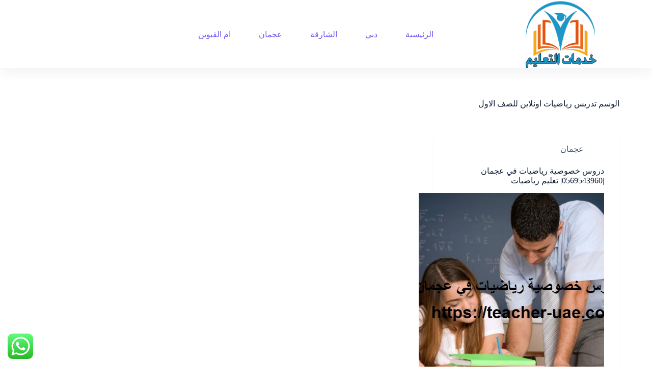

--- FILE ---
content_type: text/html; charset=UTF-8
request_url: https://teacher-uae.com/tag/%D8%AA%D8%AF%D8%B1%D9%8A%D8%B3-%D8%B1%D9%8A%D8%A7%D8%B6%D9%8A%D8%A7%D8%AA-%D8%A7%D9%88%D9%86%D9%84%D8%A7%D9%8A%D9%86-%D9%84%D9%84%D8%B5%D9%81-%D8%A7%D9%84%D8%A7%D9%88%D9%84/
body_size: 18117
content:
<!doctype html>
<html dir="rtl" lang="ar">
<head>
<meta charset="UTF-8">
<meta name="viewport" content="width=device-width, initial-scale=1, maximum-scale=5, viewport-fit=cover">
<link rel="profile" href="https://gmpg.org/xfn/11">
<meta name='robots' content='index, follow, max-image-preview:large, max-snippet:-1, max-video-preview:-1'/>
<title>تدريس رياضيات اونلاين للصف الاول الأرشيف - خدمات تدريس |0569543960</title>
<link rel="canonical" href="https://teacher-uae.com/tag/تدريس-رياضيات-اونلاين-للصف-الاول/"/>
<meta property="og:locale" content="ar_AR"/>
<meta property="og:type" content="article"/>
<meta property="og:title" content="تدريس رياضيات اونلاين للصف الاول الأرشيف"/>
<meta property="og:url" content="https://teacher-uae.com/tag/تدريس-رياضيات-اونلاين-للصف-الاول/"/>
<meta property="og:site_name" content="خدمات تدريس |0569543960"/>
<meta name="twitter:card" content="summary_large_image"/>
<script type="application/ld+json" class="yoast-schema-graph">{"@context":"https://schema.org","@graph":[{"@type":"CollectionPage","@id":"https://teacher-uae.com/tag/%d8%aa%d8%af%d8%b1%d9%8a%d8%b3-%d8%b1%d9%8a%d8%a7%d8%b6%d9%8a%d8%a7%d8%aa-%d8%a7%d9%88%d9%86%d9%84%d8%a7%d9%8a%d9%86-%d9%84%d9%84%d8%b5%d9%81-%d8%a7%d9%84%d8%a7%d9%88%d9%84/","url":"https://teacher-uae.com/tag/%d8%aa%d8%af%d8%b1%d9%8a%d8%b3-%d8%b1%d9%8a%d8%a7%d8%b6%d9%8a%d8%a7%d8%aa-%d8%a7%d9%88%d9%86%d9%84%d8%a7%d9%8a%d9%86-%d9%84%d9%84%d8%b5%d9%81-%d8%a7%d9%84%d8%a7%d9%88%d9%84/","name":"تدريس رياضيات اونلاين للصف الاول الأرشيف - خدمات تدريس |0569543960","isPartOf":{"@id":"https://teacher-uae.com/#website"},"primaryImageOfPage":{"@id":"https://teacher-uae.com/tag/%d8%aa%d8%af%d8%b1%d9%8a%d8%b3-%d8%b1%d9%8a%d8%a7%d8%b6%d9%8a%d8%a7%d8%aa-%d8%a7%d9%88%d9%86%d9%84%d8%a7%d9%8a%d9%86-%d9%84%d9%84%d8%b5%d9%81-%d8%a7%d9%84%d8%a7%d9%88%d9%84/#primaryimage"},"image":{"@id":"https://teacher-uae.com/tag/%d8%aa%d8%af%d8%b1%d9%8a%d8%b3-%d8%b1%d9%8a%d8%a7%d8%b6%d9%8a%d8%a7%d8%aa-%d8%a7%d9%88%d9%86%d9%84%d8%a7%d9%8a%d9%86-%d9%84%d9%84%d8%b5%d9%81-%d8%a7%d9%84%d8%a7%d9%88%d9%84/#primaryimage"},"thumbnailUrl":"https://teacher-uae.com/wp-content/uploads/2023/04/دروس-خصوصية-رياضيات-في-عجمان.jpg","breadcrumb":{"@id":"https://teacher-uae.com/tag/%d8%aa%d8%af%d8%b1%d9%8a%d8%b3-%d8%b1%d9%8a%d8%a7%d8%b6%d9%8a%d8%a7%d8%aa-%d8%a7%d9%88%d9%86%d9%84%d8%a7%d9%8a%d9%86-%d9%84%d9%84%d8%b5%d9%81-%d8%a7%d9%84%d8%a7%d9%88%d9%84/#breadcrumb"},"inLanguage":"ar"},{"@type":"ImageObject","inLanguage":"ar","@id":"https://teacher-uae.com/tag/%d8%aa%d8%af%d8%b1%d9%8a%d8%b3-%d8%b1%d9%8a%d8%a7%d8%b6%d9%8a%d8%a7%d8%aa-%d8%a7%d9%88%d9%86%d9%84%d8%a7%d9%8a%d9%86-%d9%84%d9%84%d8%b5%d9%81-%d8%a7%d9%84%d8%a7%d9%88%d9%84/#primaryimage","url":"https://teacher-uae.com/wp-content/uploads/2023/04/دروس-خصوصية-رياضيات-في-عجمان.jpg","contentUrl":"https://teacher-uae.com/wp-content/uploads/2023/04/دروس-خصوصية-رياضيات-في-عجمان.jpg","width":600,"height":413,"caption":"دروس خصوصية رياضيات في عجمان"},{"@type":"BreadcrumbList","@id":"https://teacher-uae.com/tag/%d8%aa%d8%af%d8%b1%d9%8a%d8%b3-%d8%b1%d9%8a%d8%a7%d8%b6%d9%8a%d8%a7%d8%aa-%d8%a7%d9%88%d9%86%d9%84%d8%a7%d9%8a%d9%86-%d9%84%d9%84%d8%b5%d9%81-%d8%a7%d9%84%d8%a7%d9%88%d9%84/#breadcrumb","itemListElement":[{"@type":"ListItem","position":1,"name":"الرئيسية","item":"https://teacher-uae.com/"},{"@type":"ListItem","position":2,"name":"تدريس رياضيات اونلاين للصف الاول"}]},{"@type":"WebSite","@id":"https://teacher-uae.com/#website","url":"https://teacher-uae.com/","name":"خدمات تدريس |0569543960","description":"مدرس رياضيات في دبي , الشارقة , عجمان  , ام القيوين : مدرس خصوصى رياضيات اون لاين في دبي الامارات شرح دروس خصوصية الرياضيات بدبى / ارقام مدرسين ماث MATH","publisher":{"@id":"https://teacher-uae.com/#organization"},"potentialAction":[{"@type":"SearchAction","target":{"@type":"EntryPoint","urlTemplate":"https://teacher-uae.com/?s={search_term_string}"},"query-input":"required name=search_term_string"}],"inLanguage":"ar"},{"@type":"Organization","@id":"https://teacher-uae.com/#organization","name":"خدمات تدريس |0569543960","url":"https://teacher-uae.com/","logo":{"@type":"ImageObject","inLanguage":"ar","@id":"https://teacher-uae.com/#/schema/logo/image/","url":"https://teacher-uae.com/wp-content/uploads/2023/04/26933.png","contentUrl":"https://teacher-uae.com/wp-content/uploads/2023/04/26933.png","width":280,"height":180,"caption":"خدمات تدريس |0569543960"},"image":{"@id":"https://teacher-uae.com/#/schema/logo/image/"}}]}</script>
<link rel="alternate" type="application/rss+xml" title="خدمات تدريس |0569543960 &laquo; الخلاصة" href="https://teacher-uae.com/feed/"/>
<link rel="alternate" type="application/rss+xml" title="خدمات تدريس |0569543960 &laquo; خلاصة التعليقات" href="https://teacher-uae.com/comments/feed/"/>
<link rel="alternate" type="application/rss+xml" title="خدمات تدريس |0569543960 &laquo; تدريس رياضيات اونلاين للصف الاول خلاصة الوسوم" href="https://teacher-uae.com/tag/%d8%aa%d8%af%d8%b1%d9%8a%d8%b3-%d8%b1%d9%8a%d8%a7%d8%b6%d9%8a%d8%a7%d8%aa-%d8%a7%d9%88%d9%86%d9%84%d8%a7%d9%8a%d9%86-%d9%84%d9%84%d8%b5%d9%81-%d8%a7%d9%84%d8%a7%d9%88%d9%84/feed/"/>
<style id='wp-img-auto-sizes-contain-inline-css'>img:is([sizes=auto i],[sizes^="auto," i]){contain-intrinsic-size:3000px 1500px}</style>
<link rel='stylesheet' id='blocksy-dynamic-global-css' href='https://teacher-uae.com/wp-content/uploads/blocksy/css/A.global.css,qver=38833.pagespeed.cf.UyQzmPSSVg.css' media='all'/>
<link rel='stylesheet' id='ht_ctc_main_css-css' href='https://teacher-uae.com/wp-content/plugins/click-to-chat-for-whatsapp/new/inc/assets/css/main.css?ver=4.5' media='all'/>
<link rel='stylesheet' id='wp-block-library-rtl-css' href='https://teacher-uae.com/wp-includes/css/dist/block-library/style-rtl.min.css?ver=6.9' media='all'/>
<style id='wp-block-image-inline-css'>.wp-block-image>a,.wp-block-image>figure>a{display:inline-block}.wp-block-image img{box-sizing:border-box;height:auto;max-width:100%;vertical-align:bottom}@media not (prefers-reduced-motion){.wp-block-image img.hide{visibility:hidden}.wp-block-image img.show{animation:show-content-image .4s}}.wp-block-image[style*="border-radius"] img,.wp-block-image[style*="border-radius"]>a{border-radius:inherit}.wp-block-image.has-custom-border img{box-sizing:border-box}.wp-block-image.aligncenter{text-align:center}.wp-block-image.alignfull>a,.wp-block-image.alignwide>a{width:100%}.wp-block-image.alignfull img,.wp-block-image.alignwide img{height:auto;width:100%}.wp-block-image .aligncenter,.wp-block-image .alignleft,.wp-block-image .alignright,.wp-block-image.aligncenter,.wp-block-image.alignleft,.wp-block-image.alignright{display:table}.wp-block-image .aligncenter>figcaption,.wp-block-image .alignleft>figcaption,.wp-block-image .alignright>figcaption,.wp-block-image.aligncenter>figcaption,.wp-block-image.alignleft>figcaption,.wp-block-image.alignright>figcaption{caption-side:bottom;display:table-caption}.wp-block-image .alignleft{float:left;margin:.5em 1em .5em 0}.wp-block-image .alignright{float:right;margin:.5em 0 .5em 1em}.wp-block-image .aligncenter{margin-left:auto;margin-right:auto}.wp-block-image :where(figcaption){margin-bottom:1em;margin-top:.5em}.wp-block-image.is-style-circle-mask img{border-radius:9999px}@supports ((-webkit-mask-image:none) or (mask-image:none)) or (-webkit-mask-image:none){.wp-block-image.is-style-circle-mask img{border-radius:0;-webkit-mask-image:url('data:image/svg+xml;utf8,<svg viewBox="0 0 100 100" xmlns="http://www.w3.org/2000/svg"><circle cx="50" cy="50" r="50"/></svg>');mask-image:url('data:image/svg+xml;utf8,<svg viewBox="0 0 100 100" xmlns="http://www.w3.org/2000/svg"><circle cx="50" cy="50" r="50"/></svg>');mask-mode:alpha;-webkit-mask-position:center;mask-position:center;-webkit-mask-repeat:no-repeat;mask-repeat:no-repeat;-webkit-mask-size:contain;mask-size:contain}}:root :where(.wp-block-image.is-style-rounded img,.wp-block-image .is-style-rounded img){border-radius:9999px}.wp-block-image figure{margin:0}.wp-lightbox-container{display:flex;flex-direction:column;position:relative}.wp-lightbox-container img{cursor:zoom-in}.wp-lightbox-container img:hover+button{opacity:1}.wp-lightbox-container button{align-items:center;backdrop-filter:blur(16px) saturate(180%);background-color:#5a5a5a40;border:none;border-radius:4px;cursor:zoom-in;display:flex;height:20px;justify-content:center;left:16px;opacity:0;padding:0;position:absolute;text-align:center;top:16px;width:20px;z-index:100}@media not (prefers-reduced-motion){.wp-lightbox-container button{transition:opacity .2s ease}}.wp-lightbox-container button:focus-visible{outline:3px auto #5a5a5a40;outline:3px auto -webkit-focus-ring-color;outline-offset:3px}.wp-lightbox-container button:hover{cursor:pointer;opacity:1}.wp-lightbox-container button:focus{opacity:1}.wp-lightbox-container button:focus,.wp-lightbox-container button:hover,.wp-lightbox-container button:not(:hover):not(:active):not(.has-background){background-color:#5a5a5a40;border:none}.wp-lightbox-overlay{box-sizing:border-box;cursor:zoom-out;height:100vh;overflow:hidden;position:fixed;right:0;top:0;visibility:hidden;width:100%;z-index:100000}.wp-lightbox-overlay .close-button{align-items:center;cursor:pointer;display:flex;justify-content:center;left:calc(env(safe-area-inset-left) + 16px);min-height:40px;min-width:40px;padding:0;position:absolute;top:calc(env(safe-area-inset-top) + 16px);z-index:5000000}.wp-lightbox-overlay .close-button:focus,.wp-lightbox-overlay .close-button:hover,.wp-lightbox-overlay .close-button:not(:hover):not(:active):not(.has-background){background:none;border:none}.wp-lightbox-overlay .lightbox-image-container{height:var(--wp--lightbox-container-height);overflow:hidden;position:absolute;right:50%;top:50%;transform:translate(50%,-50%);transform-origin:top right;width:var(--wp--lightbox-container-width);z-index:9999999999}.wp-lightbox-overlay .wp-block-image{align-items:center;box-sizing:border-box;display:flex;height:100%;justify-content:center;margin:0;position:relative;transform-origin:100% 0;width:100%;z-index:3000000}.wp-lightbox-overlay .wp-block-image img{height:var(--wp--lightbox-image-height);min-height:var(--wp--lightbox-image-height);min-width:var(--wp--lightbox-image-width);width:var(--wp--lightbox-image-width)}.wp-lightbox-overlay .wp-block-image figcaption{display:none}.wp-lightbox-overlay button{background:none;border:none}.wp-lightbox-overlay .scrim{background-color:#fff;height:100%;opacity:.9;position:absolute;width:100%;z-index:2000000}.wp-lightbox-overlay.active{visibility:visible}@media not (prefers-reduced-motion){.wp-lightbox-overlay.active{animation:turn-on-visibility .25s both}.wp-lightbox-overlay.active img{animation:turn-on-visibility .35s both}.wp-lightbox-overlay.show-closing-animation:not(.active){animation:turn-off-visibility .35s both}.wp-lightbox-overlay.show-closing-animation:not(.active) img{animation:turn-off-visibility .25s both}.wp-lightbox-overlay.zoom.active{animation:none;opacity:1;visibility:visible}.wp-lightbox-overlay.zoom.active .lightbox-image-container{animation:lightbox-zoom-in .4s}.wp-lightbox-overlay.zoom.active .lightbox-image-container img{animation:none}.wp-lightbox-overlay.zoom.active .scrim{animation:turn-on-visibility .4s forwards}.wp-lightbox-overlay.zoom.show-closing-animation:not(.active){animation:none}.wp-lightbox-overlay.zoom.show-closing-animation:not(.active) .lightbox-image-container{animation:lightbox-zoom-out .4s}.wp-lightbox-overlay.zoom.show-closing-animation:not(.active) .lightbox-image-container img{animation:none}.wp-lightbox-overlay.zoom.show-closing-animation:not(.active) .scrim{animation:turn-off-visibility .4s forwards}}@keyframes show-content-image{0%{visibility:hidden}99%{visibility:hidden}to{visibility:visible}}@keyframes turn-on-visibility{0%{opacity:0}to{opacity:1}}@keyframes turn-off-visibility{0%{opacity:1;visibility:visible}99%{opacity:0;visibility:visible}to{opacity:0;visibility:hidden}}@keyframes lightbox-zoom-in{0%{transform:translate(calc(((-100vw + var(--wp--lightbox-scrollbar-width))/2 + var(--wp--lightbox-initial-left-position))*-1),calc(-50vh + var(--wp--lightbox-initial-top-position))) scale(var(--wp--lightbox-scale))}to{transform:translate(50%,-50%) scale(1)}}@keyframes lightbox-zoom-out{0%{transform:translate(50%,-50%) scale(1);visibility:visible}99%{visibility:visible}to{transform:translate(calc(((-100vw + var(--wp--lightbox-scrollbar-width))/2 + var(--wp--lightbox-initial-left-position))*-1),calc(-50vh + var(--wp--lightbox-initial-top-position))) scale(var(--wp--lightbox-scale));visibility:hidden}}</style>
<style id='wp-block-rss-inline-css'>ul.wp-block-rss.alignleft{margin-right:2em}ul.wp-block-rss.alignright{margin-left:2em}ul.wp-block-rss.is-grid{display:flex;flex-wrap:wrap;padding:0}ul.wp-block-rss.is-grid li{margin:0 0 1em 1em;width:100%}@media (min-width:600px){ul.wp-block-rss.columns-2 li{width:calc(50% - 1em)}ul.wp-block-rss.columns-3 li{width:calc(33.33333% - 1em)}ul.wp-block-rss.columns-4 li{width:calc(25% - 1em)}ul.wp-block-rss.columns-5 li{width:calc(20% - 1em)}ul.wp-block-rss.columns-6 li{width:calc(16.66667% - 1em)}}.wp-block-rss__item-author,.wp-block-rss__item-publish-date{display:block;font-size:.8125em}.wp-block-rss{box-sizing:border-box;list-style:none;padding:0}</style>
<style id='wp-block-tag-cloud-inline-css'>.wp-block-tag-cloud{box-sizing:border-box}.wp-block-tag-cloud.aligncenter{justify-content:center;text-align:center}.wp-block-tag-cloud a{display:inline-block;margin-left:5px}.wp-block-tag-cloud span{display:inline-block;margin-right:5px;text-decoration:none}:root :where(.wp-block-tag-cloud.is-style-outline){display:flex;flex-wrap:wrap;gap:1ch}:root :where(.wp-block-tag-cloud.is-style-outline a){border:1px solid;font-size:unset!important;margin-left:0;padding:1ch 2ch;text-decoration:none!important}</style>
<style id='wp-block-paragraph-inline-css'>.is-small-text{font-size:.875em}.is-regular-text{font-size:1em}.is-large-text{font-size:2.25em}.is-larger-text{font-size:3em}.has-drop-cap:not(:focus):first-letter{float:right;font-size:8.4em;font-style:normal;font-weight:100;line-height:.68;margin:.05em 0 0 .1em;text-transform:uppercase}body.rtl .has-drop-cap:not(:focus):first-letter{float:none;margin-right:.1em}p.has-drop-cap.has-background{overflow:hidden}:root :where(p.has-background){padding:1.25em 2.375em}:where(p.has-text-color:not(.has-link-color)) a{color:inherit}p.has-text-align-left[style*="writing-mode:vertical-lr"],p.has-text-align-right[style*="writing-mode:vertical-rl"]{rotate:180deg}</style>
<style id='global-styles-inline-css'>:root{--wp--preset--aspect-ratio--square:1;--wp--preset--aspect-ratio--4-3: 4/3;--wp--preset--aspect-ratio--3-4: 3/4;--wp--preset--aspect-ratio--3-2: 3/2;--wp--preset--aspect-ratio--2-3: 2/3;--wp--preset--aspect-ratio--16-9: 16/9;--wp--preset--aspect-ratio--9-16: 9/16;--wp--preset--color--black:#000;--wp--preset--color--cyan-bluish-gray:#abb8c3;--wp--preset--color--white:#fff;--wp--preset--color--pale-pink:#f78da7;--wp--preset--color--vivid-red:#cf2e2e;--wp--preset--color--luminous-vivid-orange:#ff6900;--wp--preset--color--luminous-vivid-amber:#fcb900;--wp--preset--color--light-green-cyan:#7bdcb5;--wp--preset--color--vivid-green-cyan:#00d084;--wp--preset--color--pale-cyan-blue:#8ed1fc;--wp--preset--color--vivid-cyan-blue:#0693e3;--wp--preset--color--vivid-purple:#9b51e0;--wp--preset--color--palette-color-1:var(--theme-palette-color-1,#7456f1);--wp--preset--color--palette-color-2:var(--theme-palette-color-2,#5e3fde);--wp--preset--color--palette-color-3:var(--theme-palette-color-3,#4d5d6d);--wp--preset--color--palette-color-4:var(--theme-palette-color-4,#102136);--wp--preset--color--palette-color-5:var(--theme-palette-color-5,#e7ebee);--wp--preset--color--palette-color-6:var(--theme-palette-color-6,#f3f5f7);--wp--preset--color--palette-color-7:var(--theme-palette-color-7,#fbfbfc);--wp--preset--color--palette-color-8:var(--theme-palette-color-8,#fff);--wp--preset--gradient--vivid-cyan-blue-to-vivid-purple:linear-gradient(135deg,#0693e3 0%,#9b51e0 100%);--wp--preset--gradient--light-green-cyan-to-vivid-green-cyan:linear-gradient(135deg,#7adcb4 0%,#00d082 100%);--wp--preset--gradient--luminous-vivid-amber-to-luminous-vivid-orange:linear-gradient(135deg,#fcb900 0%,#ff6900 100%);--wp--preset--gradient--luminous-vivid-orange-to-vivid-red:linear-gradient(135deg,#ff6900 0%,#cf2e2e 100%);--wp--preset--gradient--very-light-gray-to-cyan-bluish-gray:linear-gradient(135deg,#eee 0%,#a9b8c3 100%);--wp--preset--gradient--cool-to-warm-spectrum:linear-gradient(135deg,#4aeadc 0%,#9778d1 20%,#cf2aba 40%,#ee2c82 60%,#fb6962 80%,#fef84c 100%);--wp--preset--gradient--blush-light-purple:linear-gradient(135deg,#ffceec 0%,#9896f0 100%);--wp--preset--gradient--blush-bordeaux:linear-gradient(135deg,#fecda5 0%,#fe2d2d 50%,#6b003e 100%);--wp--preset--gradient--luminous-dusk:linear-gradient(135deg,#ffcb70 0%,#c751c0 50%,#4158d0 100%);--wp--preset--gradient--pale-ocean:linear-gradient(135deg,#fff5cb 0%,#b6e3d4 50%,#33a7b5 100%);--wp--preset--gradient--electric-grass:linear-gradient(135deg,#caf880 0%,#71ce7e 100%);--wp--preset--gradient--midnight:linear-gradient(135deg,#020381 0%,#2874fc 100%);--wp--preset--gradient--juicy-peach:linear-gradient(to right,#ffecd2 0%,#fcb69f 100%);--wp--preset--gradient--young-passion:linear-gradient(to right,#ff8177 0%,#ff867a 0%,#ff8c7f 21%,#f99185 52%,#cf556c 78%,#b12a5b 100%);--wp--preset--gradient--true-sunset:linear-gradient(to right,#fa709a 0%,#fee140 100%);--wp--preset--gradient--morpheus-den:linear-gradient(to top,#30cfd0 0%,#330867 100%);--wp--preset--gradient--plum-plate:linear-gradient(135deg,#667eea 0%,#764ba2 100%);--wp--preset--gradient--aqua-splash:linear-gradient(15deg,#13547a 0%,#80d0c7 100%);--wp--preset--gradient--love-kiss:linear-gradient(to top,#ff0844 0%,#ffb199 100%);--wp--preset--gradient--new-retrowave:linear-gradient(to top,#3b41c5 0%,#a981bb 49%,#ffc8a9 100%);--wp--preset--gradient--plum-bath:linear-gradient(to top,#cc208e 0%,#6713d2 100%);--wp--preset--gradient--high-flight:linear-gradient(to right,#0acffe 0%,#495aff 100%);--wp--preset--gradient--teen-party:linear-gradient(-225deg,#ff057c 0%,#8d0b93 50%,#321575 100%);--wp--preset--gradient--fabled-sunset:linear-gradient(-225deg,#231557 0%,#44107a 29%,#ff1361 67%,#fff800 100%);--wp--preset--gradient--arielle-smile:radial-gradient(circle 248px at center,#16d9e3 0%,#30c7ec 47%,#46aef7 100%);--wp--preset--gradient--itmeo-branding:linear-gradient(180deg,#2af598 0%,#009efd 100%);--wp--preset--gradient--deep-blue:linear-gradient(to right,#6a11cb 0%,#2575fc 100%);--wp--preset--gradient--strong-bliss:linear-gradient(to right,#f78ca0 0%,#f9748f 19%,#fd868c 60%,#fe9a8b 100%);--wp--preset--gradient--sweet-period:linear-gradient(to top,#3f51b1 0%,#5a55ae 13%,#7b5fac 25%,#8f6aae 38%,#a86aa4 50%,#cc6b8e 62%,#f18271 75%,#f3a469 87%,#f7c978 100%);--wp--preset--gradient--purple-division:linear-gradient(to top,#7028e4 0%,#e5b2ca 100%);--wp--preset--gradient--cold-evening:linear-gradient(to top,#0c3483 0%,#a2b6df 100%,#6b8cce 100%,#a2b6df 100%);--wp--preset--gradient--mountain-rock:linear-gradient(to right,#868f96 0%,#596164 100%);--wp--preset--gradient--desert-hump:linear-gradient(to top,#c79081 0%,#dfa579 100%);--wp--preset--gradient--ethernal-constance:linear-gradient(to top,#09203f 0%,#537895 100%);--wp--preset--gradient--happy-memories:linear-gradient(-60deg,#ff5858 0%,#f09819 100%);--wp--preset--gradient--grown-early:linear-gradient(to top,#0ba360 0%,#3cba92 100%);--wp--preset--gradient--morning-salad:linear-gradient(-225deg,#b7f8db 0%,#50a7c2 100%);--wp--preset--gradient--night-call:linear-gradient(-225deg,#ac32e4 0%,#7918f2 48%,#4801ff 100%);--wp--preset--gradient--mind-crawl:linear-gradient(-225deg,#473b7b 0%,#3584a7 51%,#30d2be 100%);--wp--preset--gradient--angel-care:linear-gradient(-225deg,#ffe29f 0%,#ffa99f 48%,#ff719a 100%);--wp--preset--gradient--juicy-cake:linear-gradient(to top,#e14fad 0%,#f9d423 100%);--wp--preset--gradient--rich-metal:linear-gradient(to right,#d7d2cc 0%,#304352 100%);--wp--preset--gradient--mole-hall:linear-gradient(-20deg,#616161 0%,#9bc5c3 100%);--wp--preset--gradient--cloudy-knoxville:linear-gradient(120deg,#fdfbfb 0%,#ebedee 100%);--wp--preset--gradient--soft-grass:linear-gradient(to top,#c1dfc4 0%,#deecdd 100%);--wp--preset--gradient--saint-petersburg:linear-gradient(135deg,#f5f7fa 0%,#c3cfe2 100%);--wp--preset--gradient--everlasting-sky:linear-gradient(135deg,#fdfcfb 0%,#e2d1c3 100%);--wp--preset--gradient--kind-steel:linear-gradient(-20deg,#e9defa 0%,#fbfcdb 100%);--wp--preset--gradient--over-sun:linear-gradient(60deg,#abecd6 0%,#fbed96 100%);--wp--preset--gradient--premium-white:linear-gradient(to top,#d5d4d0 0%,#d5d4d0 1%,#eeeeec 31%,#efeeec 75%,#e9e9e7 100%);--wp--preset--gradient--clean-mirror:linear-gradient(45deg,#93a5cf 0%,#e4efe9 100%);--wp--preset--gradient--wild-apple:linear-gradient(to top,#d299c2 0%,#fef9d7 100%);--wp--preset--gradient--snow-again:linear-gradient(to top,#e6e9f0 0%,#eef1f5 100%);--wp--preset--gradient--confident-cloud:linear-gradient(to top,#dad4ec 0%,#dad4ec 1%,#f3e7e9 100%);--wp--preset--gradient--glass-water:linear-gradient(to top,#dfe9f3 0%,white 100%);--wp--preset--gradient--perfect-white:linear-gradient(-225deg,#e3fdf5 0%,#ffe6fa 100%);--wp--preset--font-size--small:13px;--wp--preset--font-size--medium:20px;--wp--preset--font-size--large: clamp(22px, 1.375rem + ((1vw - 3.2px) * 0.625), 30px);--wp--preset--font-size--x-large: clamp(30px, 1.875rem + ((1vw - 3.2px) * 1.563), 50px);--wp--preset--font-size--xx-large: clamp(45px, 2.813rem + ((1vw - 3.2px) * 2.734), 80px);--wp--preset--spacing--20:.44rem;--wp--preset--spacing--30:.67rem;--wp--preset--spacing--40:1rem;--wp--preset--spacing--50:1.5rem;--wp--preset--spacing--60:2.25rem;--wp--preset--spacing--70:3.38rem;--wp--preset--spacing--80:5.06rem;--wp--preset--shadow--natural:6px 6px 9px rgba(0,0,0,.2);--wp--preset--shadow--deep:12px 12px 50px rgba(0,0,0,.4);--wp--preset--shadow--sharp:6px 6px 0 rgba(0,0,0,.2);--wp--preset--shadow--outlined:6px 6px 0 -3px #fff , 6px 6px #000;--wp--preset--shadow--crisp:6px 6px 0 #000}:root{--wp--style--global--content-size:var(--theme-block-max-width);--wp--style--global--wide-size:var(--theme-block-wide-max-width)}:where(body) {margin:0}.wp-site-blocks>.alignleft{float:left;margin-right:2em}.wp-site-blocks>.alignright{float:right;margin-left:2em}.wp-site-blocks>.aligncenter{justify-content:center;margin-left:auto;margin-right:auto}:where(.wp-site-blocks) > * {margin-block-start:var(--theme-content-spacing);margin-block-end:0}:where(.wp-site-blocks) > :first-child {margin-block-start:0}:where(.wp-site-blocks) > :last-child {margin-block-end:0}:root{--wp--style--block-gap:var(--theme-content-spacing)}:root :where(.is-layout-flow) > :first-child{margin-block-start:0}:root :where(.is-layout-flow) > :last-child{margin-block-end:0}:root :where(.is-layout-flow) > *{margin-block-start:var(--theme-content-spacing);margin-block-end:0}:root :where(.is-layout-constrained) > :first-child{margin-block-start:0}:root :where(.is-layout-constrained) > :last-child{margin-block-end:0}:root :where(.is-layout-constrained) > *{margin-block-start:var(--theme-content-spacing);margin-block-end:0}:root :where(.is-layout-flex){gap:var(--theme-content-spacing)}:root :where(.is-layout-grid){gap:var(--theme-content-spacing)}.is-layout-flow>.alignleft{float:left;margin-inline-start:0;margin-inline-end:2em}.is-layout-flow>.alignright{float:right;margin-inline-start:2em;margin-inline-end:0}.is-layout-flow>.aligncenter{margin-left:auto!important;margin-right:auto!important}.is-layout-constrained>.alignleft{float:left;margin-inline-start:0;margin-inline-end:2em}.is-layout-constrained>.alignright{float:right;margin-inline-start:2em;margin-inline-end:0}.is-layout-constrained>.aligncenter{margin-left:auto!important;margin-right:auto!important}.is-layout-constrained > :where(:not(.alignleft):not(.alignright):not(.alignfull)){max-width:var(--wp--style--global--content-size);margin-left:auto!important;margin-right:auto!important}.is-layout-constrained>.alignwide{max-width:var(--wp--style--global--wide-size)}body .is-layout-flex{display:flex}.is-layout-flex{flex-wrap:wrap;align-items:center}.is-layout-flex > :is(*, div){margin:0}body .is-layout-grid{display:grid}.is-layout-grid > :is(*, div){margin:0}body{padding-top:0;padding-right:0;padding-bottom:0;padding-left:0}:root :where(.wp-element-button, .wp-block-button__link){font-style:inherit;font-weight:inherit;letter-spacing:inherit;text-transform:inherit}.has-black-color{color:var(--wp--preset--color--black)!important}.has-cyan-bluish-gray-color{color:var(--wp--preset--color--cyan-bluish-gray)!important}.has-white-color{color:var(--wp--preset--color--white)!important}.has-pale-pink-color{color:var(--wp--preset--color--pale-pink)!important}.has-vivid-red-color{color:var(--wp--preset--color--vivid-red)!important}.has-luminous-vivid-orange-color{color:var(--wp--preset--color--luminous-vivid-orange)!important}.has-luminous-vivid-amber-color{color:var(--wp--preset--color--luminous-vivid-amber)!important}.has-light-green-cyan-color{color:var(--wp--preset--color--light-green-cyan)!important}.has-vivid-green-cyan-color{color:var(--wp--preset--color--vivid-green-cyan)!important}.has-pale-cyan-blue-color{color:var(--wp--preset--color--pale-cyan-blue)!important}.has-vivid-cyan-blue-color{color:var(--wp--preset--color--vivid-cyan-blue)!important}.has-vivid-purple-color{color:var(--wp--preset--color--vivid-purple)!important}.has-palette-color-1-color{color:var(--wp--preset--color--palette-color-1)!important}.has-palette-color-2-color{color:var(--wp--preset--color--palette-color-2)!important}.has-palette-color-3-color{color:var(--wp--preset--color--palette-color-3)!important}.has-palette-color-4-color{color:var(--wp--preset--color--palette-color-4)!important}.has-palette-color-5-color{color:var(--wp--preset--color--palette-color-5)!important}.has-palette-color-6-color{color:var(--wp--preset--color--palette-color-6)!important}.has-palette-color-7-color{color:var(--wp--preset--color--palette-color-7)!important}.has-palette-color-8-color{color:var(--wp--preset--color--palette-color-8)!important}.has-black-background-color{background-color:var(--wp--preset--color--black)!important}.has-cyan-bluish-gray-background-color{background-color:var(--wp--preset--color--cyan-bluish-gray)!important}.has-white-background-color{background-color:var(--wp--preset--color--white)!important}.has-pale-pink-background-color{background-color:var(--wp--preset--color--pale-pink)!important}.has-vivid-red-background-color{background-color:var(--wp--preset--color--vivid-red)!important}.has-luminous-vivid-orange-background-color{background-color:var(--wp--preset--color--luminous-vivid-orange)!important}.has-luminous-vivid-amber-background-color{background-color:var(--wp--preset--color--luminous-vivid-amber)!important}.has-light-green-cyan-background-color{background-color:var(--wp--preset--color--light-green-cyan)!important}.has-vivid-green-cyan-background-color{background-color:var(--wp--preset--color--vivid-green-cyan)!important}.has-pale-cyan-blue-background-color{background-color:var(--wp--preset--color--pale-cyan-blue)!important}.has-vivid-cyan-blue-background-color{background-color:var(--wp--preset--color--vivid-cyan-blue)!important}.has-vivid-purple-background-color{background-color:var(--wp--preset--color--vivid-purple)!important}.has-palette-color-1-background-color{background-color:var(--wp--preset--color--palette-color-1)!important}.has-palette-color-2-background-color{background-color:var(--wp--preset--color--palette-color-2)!important}.has-palette-color-3-background-color{background-color:var(--wp--preset--color--palette-color-3)!important}.has-palette-color-4-background-color{background-color:var(--wp--preset--color--palette-color-4)!important}.has-palette-color-5-background-color{background-color:var(--wp--preset--color--palette-color-5)!important}.has-palette-color-6-background-color{background-color:var(--wp--preset--color--palette-color-6)!important}.has-palette-color-7-background-color{background-color:var(--wp--preset--color--palette-color-7)!important}.has-palette-color-8-background-color{background-color:var(--wp--preset--color--palette-color-8)!important}.has-black-border-color{border-color:var(--wp--preset--color--black)!important}.has-cyan-bluish-gray-border-color{border-color:var(--wp--preset--color--cyan-bluish-gray)!important}.has-white-border-color{border-color:var(--wp--preset--color--white)!important}.has-pale-pink-border-color{border-color:var(--wp--preset--color--pale-pink)!important}.has-vivid-red-border-color{border-color:var(--wp--preset--color--vivid-red)!important}.has-luminous-vivid-orange-border-color{border-color:var(--wp--preset--color--luminous-vivid-orange)!important}.has-luminous-vivid-amber-border-color{border-color:var(--wp--preset--color--luminous-vivid-amber)!important}.has-light-green-cyan-border-color{border-color:var(--wp--preset--color--light-green-cyan)!important}.has-vivid-green-cyan-border-color{border-color:var(--wp--preset--color--vivid-green-cyan)!important}.has-pale-cyan-blue-border-color{border-color:var(--wp--preset--color--pale-cyan-blue)!important}.has-vivid-cyan-blue-border-color{border-color:var(--wp--preset--color--vivid-cyan-blue)!important}.has-vivid-purple-border-color{border-color:var(--wp--preset--color--vivid-purple)!important}.has-palette-color-1-border-color{border-color:var(--wp--preset--color--palette-color-1)!important}.has-palette-color-2-border-color{border-color:var(--wp--preset--color--palette-color-2)!important}.has-palette-color-3-border-color{border-color:var(--wp--preset--color--palette-color-3)!important}.has-palette-color-4-border-color{border-color:var(--wp--preset--color--palette-color-4)!important}.has-palette-color-5-border-color{border-color:var(--wp--preset--color--palette-color-5)!important}.has-palette-color-6-border-color{border-color:var(--wp--preset--color--palette-color-6)!important}.has-palette-color-7-border-color{border-color:var(--wp--preset--color--palette-color-7)!important}.has-palette-color-8-border-color{border-color:var(--wp--preset--color--palette-color-8)!important}.has-vivid-cyan-blue-to-vivid-purple-gradient-background{background:var(--wp--preset--gradient--vivid-cyan-blue-to-vivid-purple)!important}.has-light-green-cyan-to-vivid-green-cyan-gradient-background{background:var(--wp--preset--gradient--light-green-cyan-to-vivid-green-cyan)!important}.has-luminous-vivid-amber-to-luminous-vivid-orange-gradient-background{background:var(--wp--preset--gradient--luminous-vivid-amber-to-luminous-vivid-orange)!important}.has-luminous-vivid-orange-to-vivid-red-gradient-background{background:var(--wp--preset--gradient--luminous-vivid-orange-to-vivid-red)!important}.has-very-light-gray-to-cyan-bluish-gray-gradient-background{background:var(--wp--preset--gradient--very-light-gray-to-cyan-bluish-gray)!important}.has-cool-to-warm-spectrum-gradient-background{background:var(--wp--preset--gradient--cool-to-warm-spectrum)!important}.has-blush-light-purple-gradient-background{background:var(--wp--preset--gradient--blush-light-purple)!important}.has-blush-bordeaux-gradient-background{background:var(--wp--preset--gradient--blush-bordeaux)!important}.has-luminous-dusk-gradient-background{background:var(--wp--preset--gradient--luminous-dusk)!important}.has-pale-ocean-gradient-background{background:var(--wp--preset--gradient--pale-ocean)!important}.has-electric-grass-gradient-background{background:var(--wp--preset--gradient--electric-grass)!important}.has-midnight-gradient-background{background:var(--wp--preset--gradient--midnight)!important}.has-juicy-peach-gradient-background{background:var(--wp--preset--gradient--juicy-peach)!important}.has-young-passion-gradient-background{background:var(--wp--preset--gradient--young-passion)!important}.has-true-sunset-gradient-background{background:var(--wp--preset--gradient--true-sunset)!important}.has-morpheus-den-gradient-background{background:var(--wp--preset--gradient--morpheus-den)!important}.has-plum-plate-gradient-background{background:var(--wp--preset--gradient--plum-plate)!important}.has-aqua-splash-gradient-background{background:var(--wp--preset--gradient--aqua-splash)!important}.has-love-kiss-gradient-background{background:var(--wp--preset--gradient--love-kiss)!important}.has-new-retrowave-gradient-background{background:var(--wp--preset--gradient--new-retrowave)!important}.has-plum-bath-gradient-background{background:var(--wp--preset--gradient--plum-bath)!important}.has-high-flight-gradient-background{background:var(--wp--preset--gradient--high-flight)!important}.has-teen-party-gradient-background{background:var(--wp--preset--gradient--teen-party)!important}.has-fabled-sunset-gradient-background{background:var(--wp--preset--gradient--fabled-sunset)!important}.has-arielle-smile-gradient-background{background:var(--wp--preset--gradient--arielle-smile)!important}.has-itmeo-branding-gradient-background{background:var(--wp--preset--gradient--itmeo-branding)!important}.has-deep-blue-gradient-background{background:var(--wp--preset--gradient--deep-blue)!important}.has-strong-bliss-gradient-background{background:var(--wp--preset--gradient--strong-bliss)!important}.has-sweet-period-gradient-background{background:var(--wp--preset--gradient--sweet-period)!important}.has-purple-division-gradient-background{background:var(--wp--preset--gradient--purple-division)!important}.has-cold-evening-gradient-background{background:var(--wp--preset--gradient--cold-evening)!important}.has-mountain-rock-gradient-background{background:var(--wp--preset--gradient--mountain-rock)!important}.has-desert-hump-gradient-background{background:var(--wp--preset--gradient--desert-hump)!important}.has-ethernal-constance-gradient-background{background:var(--wp--preset--gradient--ethernal-constance)!important}.has-happy-memories-gradient-background{background:var(--wp--preset--gradient--happy-memories)!important}.has-grown-early-gradient-background{background:var(--wp--preset--gradient--grown-early)!important}.has-morning-salad-gradient-background{background:var(--wp--preset--gradient--morning-salad)!important}.has-night-call-gradient-background{background:var(--wp--preset--gradient--night-call)!important}.has-mind-crawl-gradient-background{background:var(--wp--preset--gradient--mind-crawl)!important}.has-angel-care-gradient-background{background:var(--wp--preset--gradient--angel-care)!important}.has-juicy-cake-gradient-background{background:var(--wp--preset--gradient--juicy-cake)!important}.has-rich-metal-gradient-background{background:var(--wp--preset--gradient--rich-metal)!important}.has-mole-hall-gradient-background{background:var(--wp--preset--gradient--mole-hall)!important}.has-cloudy-knoxville-gradient-background{background:var(--wp--preset--gradient--cloudy-knoxville)!important}.has-soft-grass-gradient-background{background:var(--wp--preset--gradient--soft-grass)!important}.has-saint-petersburg-gradient-background{background:var(--wp--preset--gradient--saint-petersburg)!important}.has-everlasting-sky-gradient-background{background:var(--wp--preset--gradient--everlasting-sky)!important}.has-kind-steel-gradient-background{background:var(--wp--preset--gradient--kind-steel)!important}.has-over-sun-gradient-background{background:var(--wp--preset--gradient--over-sun)!important}.has-premium-white-gradient-background{background:var(--wp--preset--gradient--premium-white)!important}.has-clean-mirror-gradient-background{background:var(--wp--preset--gradient--clean-mirror)!important}.has-wild-apple-gradient-background{background:var(--wp--preset--gradient--wild-apple)!important}.has-snow-again-gradient-background{background:var(--wp--preset--gradient--snow-again)!important}.has-confident-cloud-gradient-background{background:var(--wp--preset--gradient--confident-cloud)!important}.has-glass-water-gradient-background{background:var(--wp--preset--gradient--glass-water)!important}.has-perfect-white-gradient-background{background:var(--wp--preset--gradient--perfect-white)!important}.has-small-font-size{font-size:var(--wp--preset--font-size--small)!important}.has-medium-font-size{font-size:var(--wp--preset--font-size--medium)!important}.has-large-font-size{font-size:var(--wp--preset--font-size--large)!important}.has-x-large-font-size{font-size:var(--wp--preset--font-size--x-large)!important}.has-xx-large-font-size{font-size:var(--wp--preset--font-size--xx-large)!important}</style>
<link rel='stylesheet' id='toc-screen-css' href='https://teacher-uae.com/wp-content/plugins/table-of-contents-plus/screen.min.css?ver=2309' media='all'/>
<link rel='stylesheet' id='taqyeem-style-css' href='https://teacher-uae.com/wp-content/plugins/taqyeem/style.css?ver=6.9' media='all'/>
<link rel='stylesheet' id='ct-main-styles-css' href='https://teacher-uae.com/wp-content/themes/blocksy/static/bundle/main.min.css?ver=2.0.80' media='all'/>
<link rel='stylesheet' id='ct-page-title-styles-css' href='https://teacher-uae.com/wp-content/themes/blocksy/static/bundle/page-title.min.css?ver=2.0.80' media='all'/>
<link rel='stylesheet' id='ct-main-rtl-styles-css' href='https://teacher-uae.com/wp-content/themes/blocksy/static/bundle/main-rtl.min.css?ver=2.0.80' media='all'/>
<link rel='stylesheet' id='ct-elementor-styles-css' href='https://teacher-uae.com/wp-content/themes/blocksy/static/bundle/elementor-frontend.min.css?ver=2.0.80' media='all'/>
<link rel='stylesheet' id='ct-wpforms-styles-css' href='https://teacher-uae.com/wp-content/themes/blocksy/static/bundle/wpforms.min.css?ver=2.0.80' media='all'/>
<link rel='stylesheet' id='blocksy-ext-widgets-styles-css' href='https://teacher-uae.com/wp-content/plugins/blocksy-companion-pro/framework/extensions/widgets/static/bundle/main.min.css?ver=1.8.55' media='all'/>
<link rel='stylesheet' id='call-now-button-modern-style-css' href='https://teacher-uae.com/wp-content/plugins/call-now-button/resources/style/modern.css?ver=1.4.9' media='all'/>
<script src="https://teacher-uae.com/wp-includes/js/jquery/jquery.min.js,qver=3.7.1.pagespeed.jm.PoWN7KAtLT.js" id="jquery-core-js"></script>
<script src="https://teacher-uae.com/wp-includes,_js,_jquery,_jquery-migrate.min.js,qver==3.4.1+wp-content,_plugins,_taqyeem,_js,_tie.js,qver==6.9.pagespeed.jc.r1iBmKW2cR.js"></script><script>eval(mod_pagespeed_VBSQFfAYzw);</script>
<script>eval(mod_pagespeed_1xgoYh5SF2);</script>
<link rel="https://api.w.org/" href="https://teacher-uae.com/wp-json/"/><link rel="alternate" title="JSON" type="application/json" href="https://teacher-uae.com/wp-json/wp/v2/tags/157"/><link rel="EditURI" type="application/rsd+xml" title="RSD" href="https://teacher-uae.com/xmlrpc.php?rsd"/>
<meta name="generator" content="WordPress 6.9"/>
<script type='text/javascript'>//<![CDATA[
var taqyeem={"ajaxurl":"https://teacher-uae.com/wp-admin/admin-ajax.php","your_rating":"تقييمك:"};
//]]></script>
<style type="text/css" media="screen"></style>
<noscript><link rel='stylesheet' href='https://teacher-uae.com/wp-content/themes/blocksy/static/bundle/no-scripts.min.css' type='text/css'></noscript>
<meta name="generator" content="Elementor 3.25.10; features: additional_custom_breakpoints, e_optimized_control_loading; settings: css_print_method-external, google_font-enabled, font_display-swap">
<style>.e-con.e-parent:nth-of-type(n+4):not(.e-lazyloaded):not(.e-no-lazyload),
				.e-con.e-parent:nth-of-type(n+4):not(.e-lazyloaded):not(.e-no-lazyload) * {background-image:none!important}@media screen and (max-height:1024px){.e-con.e-parent:nth-of-type(n+3):not(.e-lazyloaded):not(.e-no-lazyload),
					.e-con.e-parent:nth-of-type(n+3):not(.e-lazyloaded):not(.e-no-lazyload) * {background-image:none!important}}@media screen and (max-height:640px){.e-con.e-parent:nth-of-type(n+2):not(.e-lazyloaded):not(.e-no-lazyload),
					.e-con.e-parent:nth-of-type(n+2):not(.e-lazyloaded):not(.e-no-lazyload) * {background-image:none!important}}</style>
<link rel="alternate" type="application/rss+xml" title="RSS" href="https://teacher-uae.com/rsslatest.xml"/>	<style id="wp-custom-css">.ct-service-box:hover p,.ct-service-box:hover h3,.ct-service-box:hover .fas{color:#fff;transition:color .3s}</style>
</head>
<body class="rtl archive tag tag-157 wp-custom-logo wp-embed-responsive wp-theme-blocksy elementor-default elementor-kit-4 ct-elementor-default-template" data-link="type-2" data-prefix="categories" data-header="type-1:sticky" data-footer="type-1">
<a class="skip-link show-on-focus" href="#main">
التجاوز إلى المحتوى</a>
<div class="ct-drawer-canvas" data-location="start"><div id="offcanvas" class="ct-panel ct-header" data-behaviour="right-side"><div class="ct-panel-inner">
<div class="ct-panel-actions">
<button class="ct-toggle-close" data-type="type-1" aria-label="Close drawer">
<svg class="ct-icon" width="12" height="12" viewBox="0 0 15 15"><path d="M1 15a1 1 0 01-.71-.29 1 1 0 010-1.41l5.8-5.8-5.8-5.8A1 1 0 011.7.29l5.8 5.8 5.8-5.8a1 1 0 011.41 1.41l-5.8 5.8 5.8 5.8a1 1 0 01-1.41 1.41l-5.8-5.8-5.8 5.8A1 1 0 011 15z"/></svg>
</button>
</div>
<div class="ct-panel-content" data-device="desktop"><div class="ct-panel-content-inner"></div></div><div class="ct-panel-content" data-device="mobile"><div class="ct-panel-content-inner">
<nav class="mobile-menu menu-container" data-id="mobile-menu" data-interaction="click" data-toggle-type="type-1" data-submenu-dots="yes" aria-label="Off Canvas Menu">
<ul id="menu-main-menu-1" role="menubar"><li class="menu-item menu-item-type-post_type menu-item-object-page menu-item-home menu-item-1638" role="none"><a href="https://teacher-uae.com/" class="ct-menu-link" role="menuitem">الرئيسية</a></li>
<li class="menu-item menu-item-type-taxonomy menu-item-object-category menu-item-1642" role="none"><a href="https://teacher-uae.com/category/%d8%af%d8%a8%d9%8a/" class="ct-menu-link" role="menuitem">دبي</a></li>
<li class="menu-item menu-item-type-taxonomy menu-item-object-category menu-item-1643" role="none"><a href="https://teacher-uae.com/category/%d8%a7%d9%84%d8%b4%d8%a7%d8%b1%d9%82%d8%a9/" class="ct-menu-link" role="menuitem">الشارقة</a></li>
<li class="menu-item menu-item-type-taxonomy menu-item-object-category menu-item-1644" role="none"><a href="https://teacher-uae.com/category/%d8%b9%d8%ac%d9%85%d8%a7%d9%86/" class="ct-menu-link" role="menuitem">عجمان</a></li>
<li class="menu-item menu-item-type-taxonomy menu-item-object-category menu-item-1645" role="none"><a href="https://teacher-uae.com/category/%d8%a7%d9%85-%d8%a7%d9%84%d9%82%d9%8a%d9%88%d9%8a%d9%86/" class="ct-menu-link" role="menuitem">ام القيوين</a></li>
</ul></nav>
<div class="ct-header-text " data-id="text">
<div class="entry-content is-layout-flow">
<p><img class="alignnone size-full wp-image-1781" src="https://teacher-uae.com/wp-content/uploads/2023/04/26933.png" alt="" width="280" height="180"/></p>	</div>
</div>
<div class="ct-header-socials " data-id="socials">
</div>
</div></div></div></div></div>
<div id="main-container">
<header id="header" class="ct-header" data-id="type-1" itemscope="" itemtype="https://schema.org/WPHeader"><div data-device="desktop"><div class="ct-sticky-container"><div data-sticky="shrink"><div data-row="middle" data-column-set="3"><div class="ct-container"><div data-column="start" data-placements="1"><div data-items="primary">
<div class="site-branding" data-id="logo" itemscope="itemscope" itemtype="https://schema.org/Organization">
<a href="https://teacher-uae.com/" class="site-logo-container" rel="home" itemprop="url"><img width="280" height="180" src="https://teacher-uae.com/wp-content/uploads/2023/04/26933.png" class="sticky-logo" alt="خدمات تدريس |0569543960" decoding="async"/><img loading="lazy" width="280" height="180" src="https://teacher-uae.com/wp-content/uploads/2023/04/26933.png" class="default-logo" alt="خدمات تدريس |0569543960" decoding="async"/></a>
</div>
</div></div><div data-column="middle"><div data-items="">
<nav id="header-menu-1" class="header-menu-1 menu-container" data-id="menu" data-interaction="hover" data-menu="type-1" data-dropdown="type-1:simple" data-responsive="no" itemscope="" itemtype="https://schema.org/SiteNavigationElement" aria-label="Header Menu">
<ul id="menu-main-menu" class="menu" role="menubar"><li id="menu-item-1638" class="menu-item menu-item-type-post_type menu-item-object-page menu-item-home menu-item-1638" role="none"><a href="https://teacher-uae.com/" class="ct-menu-link" role="menuitem">الرئيسية</a></li>
<li id="menu-item-1642" class="menu-item menu-item-type-taxonomy menu-item-object-category menu-item-1642" role="none"><a href="https://teacher-uae.com/category/%d8%af%d8%a8%d9%8a/" class="ct-menu-link" role="menuitem">دبي</a></li>
<li id="menu-item-1643" class="menu-item menu-item-type-taxonomy menu-item-object-category menu-item-1643" role="none"><a href="https://teacher-uae.com/category/%d8%a7%d9%84%d8%b4%d8%a7%d8%b1%d9%82%d8%a9/" class="ct-menu-link" role="menuitem">الشارقة</a></li>
<li id="menu-item-1644" class="menu-item menu-item-type-taxonomy menu-item-object-category menu-item-1644" role="none"><a href="https://teacher-uae.com/category/%d8%b9%d8%ac%d9%85%d8%a7%d9%86/" class="ct-menu-link" role="menuitem">عجمان</a></li>
<li id="menu-item-1645" class="menu-item menu-item-type-taxonomy menu-item-object-category menu-item-1645" role="none"><a href="https://teacher-uae.com/category/%d8%a7%d9%85-%d8%a7%d9%84%d9%82%d9%8a%d9%88%d9%8a%d9%86/" class="ct-menu-link" role="menuitem">ام القيوين</a></li>
</ul></nav>
</div></div><div data-column="end"></div></div></div></div></div></div><div data-device="mobile"><div class="ct-sticky-container"><div data-sticky="shrink"><div data-row="middle" data-column-set="2"><div class="ct-container"><div data-column="start" data-placements="1"><div data-items="primary">
<div class="site-branding" data-id="logo">
<a href="https://teacher-uae.com/" class="site-logo-container" rel="home" itemprop="url"><img width="280" height="180" src="https://teacher-uae.com/wp-content/uploads/2023/04/26933.png" class="sticky-logo" alt="خدمات تدريس |0569543960" decoding="async"/><img loading="lazy" width="280" height="180" src="https://teacher-uae.com/wp-content/uploads/2023/04/26933.png" class="default-logo" alt="خدمات تدريس |0569543960" decoding="async"/></a>
</div>
</div></div><div data-column="end" data-placements="1"><div data-items="primary">
<button data-toggle-panel="#offcanvas" class="ct-header-trigger ct-toggle " data-design="simple" data-label="right" aria-label="Menu" data-id="trigger">
<span class="ct-label ct-hidden-sm ct-hidden-md ct-hidden-lg">Menu</span>
<svg class="ct-icon" width="18" height="14" viewBox="0 0 18 14" aria-hidden="true" data-type="type-1">
<rect y="0.00" width="18" height="1.7" rx="1"/>
<rect y="6.15" width="18" height="1.7" rx="1"/>
<rect y="12.3" width="18" height="1.7" rx="1"/>
</svg>
</button>
</div></div></div></div></div></div></div></header>
<main id="main" class="site-main hfeed" itemscope="itemscope" itemtype="https://schema.org/CreativeWork">
<div class="ct-container" data-vertical-spacing="top:bottom">
<section>
<div class="hero-section ct-constrained-width" data-type="type-1">
<header class="entry-header">
<h1 class="page-title" title="الوسم تدريس رياضيات اونلاين للصف الاول" itemprop="headline"><span class="ct-title-label">الوسم</span> تدريس رياضيات اونلاين للصف الاول</h1>	</header>
</div><div class="entries" data-archive="default" data-layout="grid" data-cards="boxed"><article class="entry-card card-content post-1536 post type-post status-publish format-standard has-post-thumbnail hentry category-10 tag-164 tag-161 tag-162 tag-157 tag-159 tag-155 tag-163 tag-160 tag-165 tag-156 tag-158" data-reveal="bottom:no"><ul class="entry-meta" data-type="simple:slash" data-id="meta_1"><li class="meta-categories" data-type="simple"><a href="https://teacher-uae.com/category/%d8%b9%d8%ac%d9%85%d8%a7%d9%86/" rel="tag" class="ct-term-10">عجمان</a></li></ul><h2 class="entry-title"><a href="https://teacher-uae.com/%d8%af%d8%b1%d9%88%d8%b3-%d8%ae%d8%b5%d9%88%d8%b5%d9%8a%d8%a9-%d8%b1%d9%8a%d8%a7%d8%b6%d9%8a%d8%a7%d8%aa-%d9%81%d9%8a-%d8%b9%d8%ac%d9%85%d8%a7%d9%86/" rel="bookmark">دروس خصوصية رياضيات في عجمان |0569543960| تعليم رياضيات</a></h2><a class="ct-media-container boundless-image" href="https://teacher-uae.com/%d8%af%d8%b1%d9%88%d8%b3-%d8%ae%d8%b5%d9%88%d8%b5%d9%8a%d8%a9-%d8%b1%d9%8a%d8%a7%d8%b6%d9%8a%d8%a7%d8%aa-%d9%81%d9%8a-%d8%b9%d8%ac%d9%85%d8%a7%d9%86/" aria-label="دروس خصوصية رياضيات في عجمان |0569543960| تعليم رياضيات" tabindex="-1"><img loading="lazy" width="600" height="413" src="https://teacher-uae.com/wp-content/uploads/2023/04/دروس-خصوصية-رياضيات-في-عجمان.jpg" class="attachment-medium_large size-medium_large wp-post-image" alt="دروس خصوصية رياضيات في عجمان" loading="lazy" decoding="async" srcset="https://teacher-uae.com/wp-content/uploads/2023/04/دروس-خصوصية-رياضيات-في-عجمان.jpg 600w, https://teacher-uae.com/wp-content/uploads/2023/04/دروس-خصوصية-رياضيات-في-عجمان-300x207.jpg 300w" sizes="auto, (max-width: 600px) 100vw, 600px" itemprop="image" style="aspect-ratio: 4/3;"/></a><div class="entry-excerpt"><p>دروس خصوصية رياضيات في عجمان لراغبى التفوق والنجاح مدرس خصوصى مستعد لتدريس مواد الرياضيات وتستطيع التواصل معانا مباشرة دروس خصوصية رياضيات في عجمان تحسين وسائل التغلب على الظواهر الطبيعية  عجمان وذلك من أجل تسخيرها في خدمة الإنسان. العمل على تطوير المهارات الرياضية…</p>
</div><ul class="entry-meta" data-type="simple:slash" data-id="meta_2"><li class="meta-author" itemprop="author" itemscope="" itemtype="https://schema.org/Person"><a class="ct-meta-element-author" href="https://teacher-uae.com/author/admin_z6iuim1x/" title="مقالات بواسطة admin" rel="author" itemprop="url"><span itemprop="name">admin</span></a></li><li class="meta-date" itemprop="datePublished"><time class="ct-meta-element-date" datetime="2023-04-29T18:28:10+00:00">أبريل 29, 2023</time></li></ul></article></div>	</section>
</div>
</main>
<footer id="footer" class="ct-footer" data-id="type-1" itemscope="" itemtype="https://schema.org/WPFooter"><div data-row="middle"><div class="ct-container"><div data-column="widget-area-1"><div class="ct-widget is-layout-flow widget_block widget_media_image" id="block-15">
<figure class="wp-block-image size-full"><img fetchpriority="high" fetchpriority="high" decoding="async" width="280" height="180" src="https://teacher-uae.com/wp-content/uploads/2023/04/26933.png" alt="" class="wp-image-1781"/></figure>
</div><div class="ct-widget is-layout-flow widget_block widget_text" id="block-16">
<p>مدرس رياضيات في دبي , الشارقة , عجمان , ام القيوين : مدرس خصوصى رياضيات اون لاين في دبي الامارات شرح دروس خصوصية الرياضيات بدبى / ارقام مدرسين ماث MATH</p>
</div></div><div data-column="widget-area-2"><div class="ct-widget is-layout-flow widget_block widget_rss" id="block-14"><ul class="wp-block-rss"><li class='wp-block-rss__item'><div class='wp-block-rss__item-title'><a href='https://teacher-uae.com/%D9%85%D8%AF%D8%B1%D8%B3-%D8%B1%D9%8A%D8%A7%D8%B6%D9%8A%D8%A7%D8%AA-%D8%AE%D8%B5%D9%88%D8%B5%D9%8A-%D9%81%D9%8A-%D8%A7%D9%84%D8%B4%D8%A7%D8%B1%D9%82%D8%A9/'>مدرس رياضيات خصوصي في الشارقة |0569543960| تعليم رياضيات</a></div></li><li class='wp-block-rss__item'><div class='wp-block-rss__item-title'><a href='https://teacher-uae.com/%D8%AF%D8%B1%D9%88%D8%B3-%D8%AE%D8%B5%D9%88%D8%B5%D9%8A%D8%A9-%D9%84%D8%BA%D8%A9-%D9%81%D8%B1%D9%86%D8%B3%D9%8A%D8%A9-%D9%81%D9%8A-%D8%B9%D8%AC%D9%85%D8%A7%D9%86/'>دروس خصوصية لغة فرنسية في عجمان |0569543960| مدرس لغة فرنسية</a></div></li><li class='wp-block-rss__item'><div class='wp-block-rss__item-title'><a href='https://teacher-uae.com/online-math-teacher-dubai/'>مدرس رياضيات اون لاين دبي |0569543960|مدرس خصوصي</a></div></li><li class='wp-block-rss__item'><div class='wp-block-rss__item-title'><a href='https://teacher-uae.com/law-firm-in-dubai/'>مكتب محاماة في دبي |0569543960| استشارات قانونية</a></div></li><li class='wp-block-rss__item'><div class='wp-block-rss__item-title'><a href='https://teacher-uae.com/%D9%85%D8%AF%D8%B1%D8%B3-%D9%84%D8%BA%D8%A9-%D9%81%D8%B1%D9%86%D8%B3%D9%8A%D8%A9-%D8%AE%D8%B5%D9%88%D8%B5%D9%8A-%D9%81%D9%8A-%D8%B9%D8%AC%D9%85%D8%A7%D9%86/'>مدرس لغة فرنسية خصوصي في عجمان |0569543960| دروس فرنساوى</a></div></li></ul></div></div><div data-column="widget-area-3"><div class="ct-widget is-layout-flow widget_block widget_tag_cloud" id="block-13"><p class="wp-block-tag-cloud"><a href="https://teacher-uae.com/tag/%d8%a7%d8%b1%d9%82%d8%a7%d9%85-%d9%85%d8%af%d8%b1%d8%b3%d9%8a%d9%86-%d8%b1%d9%8a%d8%a7%d8%b6%d9%8a%d8%a7%d8%aa/" class="tag-cloud-link tag-link-33 tag-link-position-1" style="font-size: 14.461538461538pt;" aria-label="ارقام مدرسين رياضيات (3 عناصر)">ارقام مدرسين رياضيات</a>
<a href="https://teacher-uae.com/tag/%d8%a7%d8%b1%d9%82%d8%a7%d9%85-%d9%85%d8%af%d8%b1%d8%b3%d9%8a%d9%86-%d9%84%d8%ba%d8%a9-%d9%81%d8%b1%d9%86%d8%b3%d9%8a%d8%a9/" class="tag-cloud-link tag-link-140 tag-link-position-2" style="font-size: 16.615384615385pt;" aria-label="ارقام مدرسين لغة فرنسية (4 عناصر)">ارقام مدرسين لغة فرنسية</a>
<a href="https://teacher-uae.com/tag/%d8%a7%d8%b3%d8%aa%d8%a7%d8%b0-%d8%ae%d8%b5%d9%88%d8%b5%d9%8a-%d9%84%d9%84%d8%b5%d9%81-%d8%a7%d9%84%d8%a7%d9%88%d9%84/" class="tag-cloud-link tag-link-147 tag-link-position-3" style="font-size: 11.876923076923pt;" aria-label="استاذ خصوصي للصف الاول (عنصران (2))">استاذ خصوصي للصف الاول</a>
<a href="https://teacher-uae.com/tag/%d8%a7%d8%b3%d8%aa%d8%a7%d8%b0-%d8%ae%d8%b5%d9%88%d8%b5%d9%8a-%d9%84%d9%84%d8%b5%d9%81-%d8%a7%d9%84%d8%aa%d8%a7%d8%b3%d8%b9/" class="tag-cloud-link tag-link-123 tag-link-position-4" style="font-size: 22pt;" aria-label="استاذ خصوصي للصف التاسع (8 عناصر)">استاذ خصوصي للصف التاسع</a>
<a href="https://teacher-uae.com/tag/%d8%a7%d8%b3%d8%aa%d8%a7%d8%b0-%d8%ae%d8%b5%d9%88%d8%b5%d9%8a-%d9%84%d9%84%d8%b5%d9%81-%d8%a7%d9%84%d8%b3%d8%a7%d8%a8%d8%b9/" class="tag-cloud-link tag-link-28 tag-link-position-5" style="font-size: 16.615384615385pt;" aria-label="استاذ خصوصي للصف السابع (4 عناصر)">استاذ خصوصي للصف السابع</a>
<a href="https://teacher-uae.com/tag/%d8%a7%d9%81%d8%b6%d9%84-%d9%85%d8%af%d8%b1%d8%b3%d9%8a-%d8%ad%d9%84-%d8%a7%d8%b3%d8%a6%d9%84%d9%87-%d8%a7%d8%ae%d8%aa%d8%a8%d8%a7%d8%b1%d8%a7%d8%aa-%d8%a7%d9%84%d8%b5%d9%81-%d8%a7/" class="tag-cloud-link tag-link-30 tag-link-position-6" style="font-size: 16.615384615385pt;" aria-label="افضل مدرسي حل اسئله اختبارات الصف التاسع (4 عناصر)">افضل مدرسي حل اسئله اختبارات الصف التاسع</a>
<a href="https://teacher-uae.com/tag/%d8%a7%d9%81%d8%b6%d9%84-%d9%85%d8%af%d8%b1%d8%b3%d9%8a-%d8%ad%d9%84-%d8%a7%d8%b3%d8%a6%d9%84%d9%87-%d8%a7%d8%ae%d8%aa%d8%a8%d8%a7%d8%b1%d8%a7%d8%aa-%d8%a7%d9%84%d8%b5%d9%81-%d8%a7%d9%84%d8%b3%d8%a7/" class="tag-cloud-link tag-link-143 tag-link-position-7" style="font-size: 16.615384615385pt;" aria-label="افضل مدرسي حل اسئله اختبارات الصف السابع (4 عناصر)">افضل مدرسي حل اسئله اختبارات الصف السابع</a>
<a href="https://teacher-uae.com/tag/%d8%a7%d9%81%d8%b6%d9%84-%d9%85%d8%b9%d9%84%d9%85-%d8%b4%d8%b1%d8%ad-%d9%85%d9%86%d8%a7%d9%87%d8%ac-%d8%a7%d9%84%d8%b5%d9%81-%d8%a7%d9%84%d8%a7%d9%88%d9%84/" class="tag-cloud-link tag-link-134 tag-link-position-8" style="font-size: 16.615384615385pt;" aria-label="افضل معلم شرح مناهج الصف الاول (4 عناصر)">افضل معلم شرح مناهج الصف الاول</a>
<a href="https://teacher-uae.com/tag/%d8%a7%d9%81%d8%b6%d9%84-%d9%85%d8%b9%d9%84%d9%85-%d8%b4%d8%b1%d8%ad-%d9%85%d9%86%d8%a7%d9%87%d8%ac-%d8%a7%d9%84%d8%b5%d9%81-%d8%a7%d9%84%d8%b1%d8%a7%d8%a8%d8%b9/" class="tag-cloud-link tag-link-25 tag-link-position-9" style="font-size: 14.461538461538pt;" aria-label="افضل معلم شرح مناهج الصف الرابع (3 عناصر)">افضل معلم شرح مناهج الصف الرابع</a>
<a href="https://teacher-uae.com/tag/%d8%a7%d9%81%d8%b6%d9%84-%d9%85%d9%83%d8%aa%d8%a8-%d9%84%d9%84%d9%85%d8%ad%d8%a7%d9%85%d8%a7%d8%a9-%d9%88%d8%a7%d9%84%d8%a5%d8%b3%d8%aa%d8%b4%d8%a7%d8%b1%d8%a7%d8%aa-%d8%a7%d9%84%d9%82%d8%a7%d9%86/" class="tag-cloud-link tag-link-247 tag-link-position-10" style="font-size: 11.876923076923pt;" aria-label="افضل مكتب للمحاماة والإستشارات القانونية في الشارقة (عنصران (2))">افضل مكتب للمحاماة والإستشارات القانونية في الشارقة</a>
<a href="https://teacher-uae.com/tag/%d8%aa%d8%b9%d9%84%d9%8a%d9%85-%d9%84%d8%ba%d8%a9-%d9%81%d8%b1%d9%86%d8%b3%d9%8a%d8%a9-%d9%84%d9%84%d8%b5%d9%81-%d8%a7%d9%84%d8%b3%d8%a7%d8%af%d8%b3/" class="tag-cloud-link tag-link-141 tag-link-position-11" style="font-size: 16.615384615385pt;" aria-label="تعليم لغة فرنسية للصف السادس (4 عناصر)">تعليم لغة فرنسية للصف السادس</a>
<a href="https://teacher-uae.com/tag/%d8%ad%d9%84-%d8%a7%d9%84%d8%a7%d9%85%d8%aa%d8%ad%d8%a7%d9%86%d8%a7%d8%aa-%d9%88%d8%a7%d9%84%d9%85%d8%aa%d8%a7%d8%a8%d8%b9%d8%a9-%d8%a7%d9%84%d8%b4%d9%87%d8%b1%d9%8a%d8%a9/" class="tag-cloud-link tag-link-56 tag-link-position-12" style="font-size: 11.876923076923pt;" aria-label="حل الامتحانات والمتابعة الشهرية (عنصران (2))">حل الامتحانات والمتابعة الشهرية</a>
<a href="https://teacher-uae.com/tag/%d8%ad%d9%84-%d8%a7%d9%84%d8%a7%d9%85%d8%aa%d8%ad%d8%a7%d9%86%d8%a7%d8%aa-%d9%88%d8%a7%d9%84%d9%85%d8%aa%d8%a7%d8%a8%d8%b9%d8%a9-%d8%a7%d9%84%d8%b4%d9%87%d8%b1%d9%8a%d8%a9-%d8%a7%d9%84%d8%b5%d9%81/" class="tag-cloud-link tag-link-103 tag-link-position-13" style="font-size: 14.461538461538pt;" aria-label="حل الامتحانات والمتابعة الشهرية الصف الخامس (3 عناصر)">حل الامتحانات والمتابعة الشهرية الصف الخامس</a>
<a href="https://teacher-uae.com/tag/%d8%ad%d9%84-%d8%a7%d9%84%d8%a7%d9%85%d8%aa%d8%ad%d8%a7%d9%86%d8%a7%d8%aa-%d9%88%d8%a7%d9%84%d9%85%d8%aa%d8%a7%d8%a8%d8%b9%d8%a9-%d8%a7%d9%84%d8%b4%d9%87%d8%b1%d9%8a%d8%a9-%d9%84%d9%84%d8%b5%d9%81/" class="tag-cloud-link tag-link-68 tag-link-position-14" style="font-size: 16.615384615385pt;" aria-label="حل الامتحانات والمتابعة الشهرية للصف السادس (4 عناصر)">حل الامتحانات والمتابعة الشهرية للصف السادس</a>
<a href="https://teacher-uae.com/tag/%d8%af%d8%b1%d9%88%d8%b3-%d9%84%d8%ba%d8%a9-%d9%81%d8%b1%d9%86%d8%b3%d9%8a%d8%a9-%d8%a7%d9%88%d9%86%d9%84%d8%a7%d9%8a%d9%86-%d9%81%d9%8a-%d8%a7%d9%84%d8%b4%d8%a7%d8%b1%d9%82%d8%a9/" class="tag-cloud-link tag-link-133 tag-link-position-15" style="font-size: 11.876923076923pt;" aria-label="دروس  لغة فرنسية اونلاين في الشارقة (عنصران (2))">دروس  لغة فرنسية اونلاين في الشارقة</a>
<a href="https://teacher-uae.com/tag/%d8%af%d8%b1%d9%88%d8%b3-%d9%84%d8%ba%d8%a9-%d9%81%d8%b1%d9%86%d8%b3%d9%8a%d8%a9-%d8%ae%d8%b5%d9%88%d8%b5%d9%8a%d8%a9-%d8%a7%d9%84%d8%b5%d9%81-%d8%a7%d9%84%d8%b1%d8%a7%d8%a8%d8%b9/" class="tag-cloud-link tag-link-137 tag-link-position-16" style="font-size: 16.615384615385pt;" aria-label="دروس  لغة فرنسية خصوصية الصف الرابع (4 عناصر)">دروس  لغة فرنسية خصوصية الصف الرابع</a>
<a href="https://teacher-uae.com/tag/%d8%af%d8%b1%d9%88%d8%b3-%d8%ae%d8%b5%d9%88%d8%b5%d9%8a%d8%a9-%d8%b1%d9%8a%d8%a7%d8%b6%d9%8a%d8%a7%d8%aa-%d8%a7%d9%88%d9%86-%d9%84%d8%a7%d9%8a%d9%86-%d8%a7%d9%84%d8%b5%d9%81-%d8%a7%d9%84/" class="tag-cloud-link tag-link-23 tag-link-position-17" style="font-size: 14.461538461538pt;" aria-label="دروس خصوصية رياضيات اون لاين الصف الثاني (3 عناصر)">دروس خصوصية رياضيات اون لاين الصف الثاني</a>
<a href="https://teacher-uae.com/tag/%d8%af%d8%b1%d9%88%d8%b3-%d8%ae%d8%b5%d9%88%d8%b5%d9%8a%d8%a9-%d8%b1%d9%8a%d8%a7%d8%b6%d9%8a%d8%a7%d8%aa/" class="tag-cloud-link tag-link-153 tag-link-position-18" style="font-size: 11.876923076923pt;" aria-label="دروس خصوصية رياضيات (عنصران (2))">دروس خصوصية رياضيات</a>
<a href="https://teacher-uae.com/tag/%d8%af%d8%b1%d9%88%d8%b3-%d8%ae%d8%b5%d9%88%d8%b5%d9%8a%d8%a9-%d9%81%d9%8a-%d8%a7%d9%84%d8%a7%d9%85%d8%a7%d8%b1%d8%a7%d8%aa-%d9%84%d9%84%d8%b5%d9%81-%d8%a7%d9%84%d8%ae%d8%a7%d9%85%d8%b3/" class="tag-cloud-link tag-link-26 tag-link-position-19" style="font-size: 20.923076923077pt;" aria-label="دروس خصوصية في الامارات للصف الخامس (7 عناصر)">دروس خصوصية في الامارات للصف الخامس</a>
<a href="https://teacher-uae.com/tag/%d8%af%d8%b1%d9%88%d8%b3-%d8%ae%d8%b5%d9%88%d8%b5%d9%8a%d8%a9-%d9%81%d9%8a-%d8%a7%d9%84%d8%a7%d9%85%d8%a7%d8%b1%d8%a7%d8%aa-%d9%84%d9%84%d8%b5%d9%81-%d8%a7%d9%84%d8%ab%d8%a7%d9%86%d9%8a-%d8%a7%d9%84/" class="tag-cloud-link tag-link-209 tag-link-position-20" style="font-size: 8pt;" aria-label="دروس خصوصية في الامارات للصف الثاني الشارقة (عنصر واحد (1))">دروس خصوصية في الامارات للصف الثاني الشارقة</a>
<a href="https://teacher-uae.com/tag/%d8%af%d8%b1%d9%88%d8%b3-%d8%ae%d8%b5%d9%88%d8%b5%d9%8a%d8%a9-%d9%84%d8%ba%d8%a9-%d9%81%d8%b1%d9%86%d8%b3%d9%8a%d8%a9-%d8%a7%d9%88%d9%86-%d9%84%d8%a7%d9%8a%d9%86/" class="tag-cloud-link tag-link-201 tag-link-position-21" style="font-size: 16.615384615385pt;" aria-label="دروس خصوصية لغة فرنسية اون لاين (4 عناصر)">دروس خصوصية لغة فرنسية اون لاين</a>
<a href="https://teacher-uae.com/tag/%d8%af%d8%b1%d9%88%d8%b3-%d8%ae%d8%b5%d9%88%d8%b5%d9%8a%d8%a9-%d9%84%d8%ba%d8%a9-%d9%81%d8%b1%d9%86%d8%b3%d9%8a%d8%a9-%d8%a7%d9%88%d9%86-%d9%84%d8%a7%d9%8a%d9%86-%d8%a7%d9%84%d8%b5%d9%81-%d8%a7%d9%84/" class="tag-cloud-link tag-link-144 tag-link-position-22" style="font-size: 16.615384615385pt;" aria-label="دروس خصوصية لغة فرنسية اون لاين الصف الثامن (4 عناصر)">دروس خصوصية لغة فرنسية اون لاين الصف الثامن</a>
<a href="https://teacher-uae.com/tag/%d8%af%d8%b1%d9%88%d8%b3-%d8%ae%d8%b5%d9%88%d8%b5%d9%8a%d8%a9-%d9%84%d8%ba%d8%a9-%d9%81%d8%b1%d9%86%d8%b3%d9%8a%d8%a9-%d8%a8%d8%af%d8%a8%d9%8a/" class="tag-cloud-link tag-link-126 tag-link-position-23" style="font-size: 11.876923076923pt;" aria-label="دروس خصوصية لغة فرنسية بدبي (عنصران (2))">دروس خصوصية لغة فرنسية بدبي</a>
<a href="https://teacher-uae.com/tag/%d8%af%d8%b1%d9%88%d8%b3-%d8%ae%d8%b5%d9%88%d8%b5%d9%8a%d8%a9-%d9%84%d8%ba%d8%a9-%d9%81%d8%b1%d9%86%d8%b3%d9%8a%d8%a9-%d8%af%d8%a8%d9%8a/" class="tag-cloud-link tag-link-125 tag-link-position-24" style="font-size: 11.876923076923pt;" aria-label="دروس خصوصية لغة فرنسية دبي (عنصران (2))">دروس خصوصية لغة فرنسية دبي</a>
<a href="https://teacher-uae.com/tag/%d8%af%d8%b1%d9%88%d8%b3-%d8%ae%d8%b5%d9%88%d8%b5%d9%8a%d8%a9-%d9%84%d8%ba%d8%a9-%d9%81%d8%b1%d9%86%d8%b3%d9%8a%d8%a9-%d9%81%d9%8a-%d8%a7%d9%84%d8%a7%d9%85%d8%a7%d8%b1%d8%a7%d8%aa/" class="tag-cloud-link tag-link-127 tag-link-position-25" style="font-size: 11.876923076923pt;" aria-label="دروس خصوصية لغة فرنسية في الامارات (عنصران (2))">دروس خصوصية لغة فرنسية في الامارات</a>
<a href="https://teacher-uae.com/tag/%d8%af%d8%b1%d9%88%d8%b3-%d8%ae%d8%b5%d9%88%d8%b5%d9%8a%d8%a9-%d9%84%d8%ba%d8%a9-%d9%81%d8%b1%d9%86%d8%b3%d9%8a%d8%a9-%d9%81%d9%8a-%d8%af%d8%a8%d9%8a/" class="tag-cloud-link tag-link-124 tag-link-position-26" style="font-size: 11.876923076923pt;" aria-label="دروس خصوصية لغة فرنسية في دبي (عنصران (2))">دروس خصوصية لغة فرنسية في دبي</a>
<a href="https://teacher-uae.com/tag/%d8%af%d8%b1%d9%88%d8%b3-%d8%b1%d9%8a%d8%a7%d8%b6%d9%8a%d8%a7%d8%aa-%d8%ae%d8%b5%d9%88%d8%b5%d9%8a%d8%a9-%d8%a7%d9%84%d8%b5%d9%81-%d8%a7%d9%84%d8%a7%d9%88%d9%84/" class="tag-cloud-link tag-link-22 tag-link-position-27" style="font-size: 16.615384615385pt;" aria-label="دروس رياضيات خصوصية الصف الاول (4 عناصر)">دروس رياضيات خصوصية الصف الاول</a>
<a href="https://teacher-uae.com/tag/%d8%af%d8%b1%d9%88%d8%b3-%d9%84%d8%ba%d8%a9-%d9%81%d8%b1%d9%86%d8%b3%d9%8a%d8%a9-%d8%ae%d8%b5%d9%88%d8%b5%d9%8a%d8%a9-%d8%a7%d9%84%d8%b5%d9%81-%d8%a7%d9%84%d8%a7%d9%88%d9%84/" class="tag-cloud-link tag-link-198 tag-link-position-28" style="font-size: 16.615384615385pt;" aria-label="دروس لغة فرنسية خصوصية الصف الاول (4 عناصر)">دروس لغة فرنسية خصوصية الصف الاول</a>
<a href="https://teacher-uae.com/tag/%d8%b4%d8%b1%d8%ad-%d9%85%d9%86%d8%a7%d9%87%d8%ac-%d8%a7%d9%84%d9%88%d8%b2%d8%a7%d8%b1%d8%a9-%d9%88%d9%85%d9%86%d9%87%d8%ac-%d8%a7%d9%84%d8%b1%d9%8a%d8%a7%d8%b6%d9%8a%d8%a7%d8%aa-%d9%84%d9%84%d8%b5/" class="tag-cloud-link tag-link-50 tag-link-position-29" style="font-size: 19.846153846154pt;" aria-label="شرح مناهج الوزارة ومنهج الرياضيات للصف الرابع (6 عناصر)">شرح مناهج الوزارة ومنهج الرياضيات للصف الرابع</a>
<a href="https://teacher-uae.com/tag/%d8%b4%d8%b1%d8%ad-%d9%85%d9%86%d8%a7%d9%87%d8%ac-%d8%a7%d9%84%d9%88%d8%b2%d8%a7%d8%b1%d8%a9-%d9%88%d9%85%d9%86%d9%87%d8%ac-%d9%84%d8%ba%d8%a9-%d9%81%d8%b1%d9%86%d8%b3%d9%8a%d8%a9-%d9%84%d9%84%d8%b5/" class="tag-cloud-link tag-link-132 tag-link-position-30" style="font-size: 16.615384615385pt;" aria-label="شرح مناهج الوزارة ومنهج لغة فرنسية للصف الثاني (4 عناصر)">شرح مناهج الوزارة ومنهج لغة فرنسية للصف الثاني</a>
<a href="https://teacher-uae.com/tag/%d9%85%d8%ad%d8%a7%d9%85%d9%88%d9%86-%d9%88%d9%85%d8%b3%d8%aa%d8%b4%d8%a7%d8%b1%d9%88%d9%86-%d9%82%d8%a7%d9%86%d9%88%d9%86%d9%8a%d9%88%d9%86-%d8%a8%d8%a7%d9%84%d8%a7%d9%85%d8%a7%d8%b1%d8%a7%d8%aa/" class="tag-cloud-link tag-link-238 tag-link-position-31" style="font-size: 11.876923076923pt;" aria-label="محامون ومستشارون قانونيون بالامارات (عنصران (2))">محامون ومستشارون قانونيون بالامارات</a>
<a href="https://teacher-uae.com/tag/%d9%85%d8%af%d8%b1%d8%b3-%d8%ae%d8%b5%d9%88%d8%b5%d9%89-%d9%84%d8%aa%d8%af%d8%b1%d9%8a%d8%b3-%d9%85%d9%88%d8%a7%d8%af-%d8%a7%d9%84%d8%b1%d9%8a%d8%a7%d8%b6%d9%8a%d8%a7%d8%aa-%d9%84%d9%84/" class="tag-cloud-link tag-link-49 tag-link-position-32" style="font-size: 14.461538461538pt;" aria-label="مدرس خصوصى لتدريس مواد الرياضيات للصف الثالث (3 عناصر)">مدرس خصوصى لتدريس مواد الرياضيات للصف الثالث</a>
<a href="https://teacher-uae.com/tag/%d9%85%d8%af%d8%b1%d8%b3-%d8%ae%d8%b5%d9%88%d8%b5%d9%89-%d9%84%d8%aa%d8%af%d8%b1%d9%8a%d8%b3-%d9%85%d9%88%d8%a7%d8%af-%d8%a7%d9%84%d9%84%d8%ba%d8%a9-%d8%a7%d9%84%d9%81%d8%b1%d9%86%d8%b3%d9%8a/" class="tag-cloud-link tag-link-214 tag-link-position-33" style="font-size: 11.876923076923pt;" aria-label="مدرس خصوصى لتدريس مواد  اللغة الفرنسية للصف الثالث (عنصران (2))">مدرس خصوصى لتدريس مواد  اللغة الفرنسية للصف الثالث</a>
<a href="https://teacher-uae.com/tag/%d9%85%d8%af%d8%b1%d8%b3-%d8%ae%d8%b5%d9%88%d8%b5%d9%8a-%d8%b1%d9%8a%d8%a7%d8%b6%d9%8a%d8%a7%d8%aa-%d8%af%d8%a8%d9%8a/" class="tag-cloud-link tag-link-15 tag-link-position-34" style="font-size: 11.876923076923pt;" aria-label="مدرس خصوصي رياضيات دبي (عنصران (2))">مدرس خصوصي رياضيات دبي</a>
<a href="https://teacher-uae.com/tag/%d9%85%d8%af%d8%b1%d8%b3-%d8%ae%d8%b5%d9%88%d8%b5%d9%8a-%d9%84%d8%ad%d9%84-%d8%a7%d9%84%d8%a7%d8%b3%d8%a6%d9%84%d8%a9-%d9%84%d9%84%d8%b5%d9%81-%d8%a7%d9%84%d8%aa%d8%a7%d8%b3%d8%b9/" class="tag-cloud-link tag-link-71 tag-link-position-35" style="font-size: 11.876923076923pt;" aria-label="مدرس خصوصي لحل الاسئلة للصف التاسع (عنصران (2))">مدرس خصوصي لحل الاسئلة للصف التاسع</a>
<a href="https://teacher-uae.com/tag/%d9%85%d8%af%d8%b1%d8%b3-%d8%ae%d8%b5%d9%88%d8%b5%d9%8a-%d9%84%d8%ad%d9%84-%d8%a7%d9%84%d8%a7%d8%b3%d8%a6%d9%84%d8%a9-%d9%84%d9%84%d8%b5%d9%81-%d8%a7%d9%84%d8%b1%d8%a7%d8%a8%d8%b9/" class="tag-cloud-link tag-link-121 tag-link-position-36" style="font-size: 18.338461538462pt;" aria-label="مدرس خصوصي لحل الاسئلة للصف الرابع (5 عناصر)">مدرس خصوصي لحل الاسئلة للصف الرابع</a>
<a href="https://teacher-uae.com/tag/%d9%85%d8%af%d8%b1%d8%b3-%d8%b1%d9%8a%d8%a7%d8%b6%d9%8a%d8%a7%d8%aa/" class="tag-cloud-link tag-link-62 tag-link-position-37" style="font-size: 11.876923076923pt;" aria-label="مدرس رياضيات (عنصران (2))">مدرس رياضيات</a>
<a href="https://teacher-uae.com/tag/%d9%85%d8%af%d8%b1%d8%b3-%d8%b1%d9%8a%d8%a7%d8%b6%d9%8a%d8%a7%d8%aa-%d8%a7%d9%88%d9%86-%d9%84%d8%a7%d9%8a%d9%86/" class="tag-cloud-link tag-link-61 tag-link-position-38" style="font-size: 14.461538461538pt;" aria-label="مدرس رياضيات اون لاين (3 عناصر)">مدرس رياضيات اون لاين</a>
<a href="https://teacher-uae.com/tag/%d9%85%d8%af%d8%b1%d8%b3-%d8%b1%d9%8a%d8%a7%d8%b6%d9%8a%d8%a7%d8%aa-%d8%ae%d8%a8%d8%b1%d8%a9-%d9%81%d9%8a-%d8%a7%d8%b9%d8%b7%d8%a7%d8%a1-%d8%af%d8%b1%d9%88%d8%b3-%d8%ae%d8%b5%d9%88%d8%b5%d9%8a%d8%a9/" class="tag-cloud-link tag-link-65 tag-link-position-39" style="font-size: 11.876923076923pt;" aria-label="مدرس رياضيات خبرة في اعطاء دروس خصوصية (عنصران (2))">مدرس رياضيات خبرة في اعطاء دروس خصوصية</a>
<a href="https://teacher-uae.com/tag/%d9%85%d8%af%d8%b1%d8%b3-%d8%b1%d9%8a%d8%a7%d8%b6%d9%8a%d8%a7%d8%aa-%d8%ae%d8%b5%d9%88%d8%b5%d9%8a-%d8%a7%d9%84%d8%b5%d9%81-%d8%a7%d9%84%d8%a7%d9%88%d9%84/" class="tag-cloud-link tag-link-47 tag-link-position-40" style="font-size: 14.461538461538pt;" aria-label="مدرس رياضيات خصوصي الصف الاول (3 عناصر)">مدرس رياضيات خصوصي الصف الاول</a>
<a href="https://teacher-uae.com/tag/%d9%85%d8%af%d8%b1%d8%b3-%d9%84%d8%ba%d8%a9-%d9%81%d8%b1%d9%86%d8%b3%d9%8a%d8%a9-%d8%ae%d8%a8%d8%b1%d8%a9-%d9%81%d9%8a-%d8%a7%d8%b9%d8%b7%d8%a7%d8%a1-%d8%af%d8%b1%d9%88%d8%b3-%d8%ae%d8%b5%d9%88%d8%b5/" class="tag-cloud-link tag-link-199 tag-link-position-41" style="font-size: 11.876923076923pt;" aria-label="مدرس لغة فرنسية خبرة في اعطاء دروس خصوصية للصف السادس (عنصران (2))">مدرس لغة فرنسية خبرة في اعطاء دروس خصوصية للصف السادس</a>
<a href="https://teacher-uae.com/tag/%d9%85%d8%b9%d9%84%d9%85-%d8%ae%d8%b5%d9%88%d8%b5%d9%8a-%d9%81%d9%8a-%d8%a7%d9%84%d8%b4%d8%a7%d8%b1%d9%82%d8%a9/" class="tag-cloud-link tag-link-80 tag-link-position-42" style="font-size: 11.876923076923pt;" aria-label="معلم خصوصي في الشارقة (عنصران (2))">معلم خصوصي في الشارقة</a>
<a href="https://teacher-uae.com/tag/%d9%85%d8%b9%d9%84%d9%85-%d8%b1%d9%8a%d8%a7%d8%b6%d9%8a%d8%a7%d8%aa-%d8%a3%d8%b3%d9%84%d9%88%d8%a8-%d8%a8%d8%b3%d9%8a%d8%b7-%d9%84%d8%aa%d8%af%d8%b1%d9%8a%d8%b3-%d9%84%d9%84%d8%b5%d9%81-%d8%a7%d9%84/" class="tag-cloud-link tag-link-54 tag-link-position-43" style="font-size: 19.846153846154pt;" aria-label="معلم رياضيات أسلوب بسيط لتدريس للصف الثامن (6 عناصر)">معلم رياضيات أسلوب بسيط لتدريس للصف الثامن</a>
<a href="https://teacher-uae.com/tag/%d9%85%d8%b9%d9%84%d9%85-%d9%81%d8%b1%d9%86%d8%b3%d9%8a-%d9%81%d9%8a-%d8%a7%d9%84%d8%b4%d8%a7%d8%b1%d9%82%d8%a9/" class="tag-cloud-link tag-link-208 tag-link-position-44" style="font-size: 8pt;" aria-label="معلم فرنسي في الشارقة (عنصر واحد (1))">معلم فرنسي في الشارقة</a>
<a href="https://teacher-uae.com/tag/%d9%85%d8%b9%d9%84%d9%85-%d9%84%d8%ba%d8%a9-%d9%81%d8%b1%d9%86%d8%b3%d9%8a%d8%a9-%d8%a3%d8%b3%d9%84%d9%88%d8%a8-%d8%a8%d8%b3%d9%8a%d8%b7-%d9%84%d8%aa%d8%af%d8%b1%d9%8a%d8%b3-%d9%84%d9%84%d8%b5%d9%81/" class="tag-cloud-link tag-link-200 tag-link-position-45" style="font-size: 11.876923076923pt;" aria-label="معلم لغة فرنسية أسلوب بسيط لتدريس للصف الثامن (عنصران (2))">معلم لغة فرنسية أسلوب بسيط لتدريس للصف الثامن</a></p></div></div></div></div><div data-row="bottom"><div class="ct-container"><div data-column="copyright">
<div class="ct-footer-copyright" data-id="copyright">
<div data-row="bottom">
<div class="ct-container" data-columns-divider="md:sm">
<div data-column="copyright">
<div class="ct-footer-copyright" data-id="copyright">
<div data-row="bottom">
<div class="ct-container" data-columns-divider="md:sm">
<div data-column="copyright">
<div class="ct-footer-copyright" data-id="copyright">
<div class="fusion-copyright-notice">
<div>جميع الحقوق محفوظة تم التصميم والارشفة بواسطة <a href="https://live.com.eg/">شركة تصميم مواقع</a> لايف ويب <a href="tel:00201114323865">00201114323865</a></div>
</div>
</div>
</div>
</div>
</div>
</div>
</div>
</div>
</div></div>
</div></div></div></footer></div>
<script type="speculationrules">
{"prefetch":[{"source":"document","where":{"and":[{"href_matches":"/*"},{"not":{"href_matches":["/wp-*.php","/wp-admin/*","/wp-content/uploads/*","/wp-content/*","/wp-content/plugins/*","/wp-content/themes/blocksy/*","/*\\?(.+)"]}},{"not":{"selector_matches":"a[rel~=\"nofollow\"]"}},{"not":{"selector_matches":".no-prefetch, .no-prefetch a"}}]},"eagerness":"conservative"}]}
</script>
<div class="ht-ctc ht-ctc-chat ctc-analytics ctc_wp_desktop style-2  " id="ht-ctc-chat" style="display: none;  position: fixed; bottom: 15px; left: 15px;">
<div class="ht_ctc_style ht_ctc_chat_style">
<div style="display: flex; justify-content: center; align-items: center; flex-direction:row-reverse; " class="ctc-analytics ctc_s_2">
<p class="ctc-analytics ctc_cta ctc_cta_stick ht-ctc-cta  ht-ctc-cta-hover " style="padding: 0px 16px; line-height: 1.6; font-size: 15px; background-color: #25D366; color: #ffffff; border-radius:10px; margin:0 10px;  display: none; order: 1; ">WhatsApp us</p>
<svg style="pointer-events:none; display:block; height:50px; width:50px;" width="50px" height="50px" viewBox="0 0 1024 1024">
<defs>
<path id="htwasqicona-chat" d="M1023.941 765.153c0 5.606-.171 17.766-.508 27.159-.824 22.982-2.646 52.639-5.401 66.151-4.141 20.306-10.392 39.472-18.542 55.425-9.643 18.871-21.943 35.775-36.559 50.364-14.584 14.56-31.472 26.812-50.315 36.416-16.036 8.172-35.322 14.426-55.744 18.549-13.378 2.701-42.812 4.488-65.648 5.3-9.402.336-21.564.505-27.15.505l-504.226-.081c-5.607 0-17.765-.172-27.158-.509-22.983-.824-52.639-2.646-66.152-5.4-20.306-4.142-39.473-10.392-55.425-18.542-18.872-9.644-35.775-21.944-50.364-36.56-14.56-14.584-26.812-31.471-36.415-50.314-8.174-16.037-14.428-35.323-18.551-55.744-2.7-13.378-4.487-42.812-5.3-65.649-.334-9.401-.503-21.563-.503-27.148l.08-504.228c0-5.607.171-17.766.508-27.159.825-22.983 2.646-52.639 5.401-66.151 4.141-20.306 10.391-39.473 18.542-55.426C34.154 93.24 46.455 76.336 61.07 61.747c14.584-14.559 31.472-26.812 50.315-36.416 16.037-8.172 35.324-14.426 55.745-18.549 13.377-2.701 42.812-4.488 65.648-5.3 9.402-.335 21.565-.504 27.149-.504l504.227.081c5.608 0 17.766.171 27.159.508 22.983.825 52.638 2.646 66.152 5.401 20.305 4.141 39.472 10.391 55.425 18.542 18.871 9.643 35.774 21.944 50.363 36.559 14.559 14.584 26.812 31.471 36.415 50.315 8.174 16.037 14.428 35.323 18.551 55.744 2.7 13.378 4.486 42.812 5.3 65.649.335 9.402.504 21.564.504 27.15l-.082 504.226z"/>
</defs>
<linearGradient id="htwasqiconb-chat" gradientUnits="userSpaceOnUse" x1="512.001" y1=".978" x2="512.001" y2="1025.023">
<stop offset="0" stop-color="#61fd7d"/>
<stop offset="1" stop-color="#2bb826"/>
</linearGradient>
<use xlink:href="#htwasqicona-chat" overflow="visible" style="fill:url(#htwasqiconb-chat)" fill="url(#htwasqiconb-chat)"/>
<g>
<path style="fill: #FFFFFF;" fill="#FFF" d="M783.302 243.246c-69.329-69.387-161.529-107.619-259.763-107.658-202.402 0-367.133 164.668-367.214 367.072-.026 64.699 16.883 127.854 49.017 183.522l-52.096 190.229 194.665-51.047c53.636 29.244 114.022 44.656 175.482 44.682h.151c202.382 0 367.128-164.688 367.21-367.094.039-98.087-38.121-190.319-107.452-259.706zM523.544 808.047h-.125c-54.767-.021-108.483-14.729-155.344-42.529l-11.146-6.612-115.517 30.293 30.834-112.592-7.259-11.544c-30.552-48.579-46.688-104.729-46.664-162.379.066-168.229 136.985-305.096 305.339-305.096 81.521.031 158.154 31.811 215.779 89.482s89.342 134.332 89.312 215.859c-.066 168.243-136.984 305.118-305.209 305.118zm167.415-228.515c-9.177-4.591-54.286-26.782-62.697-29.843-8.41-3.062-14.526-4.592-20.645 4.592-6.115 9.182-23.699 29.843-29.053 35.964-5.352 6.122-10.704 6.888-19.879 2.296-9.176-4.591-38.74-14.277-73.786-45.526-27.275-24.319-45.691-54.359-51.043-63.543-5.352-9.183-.569-14.146 4.024-18.72 4.127-4.109 9.175-10.713 13.763-16.069 4.587-5.355 6.117-9.183 9.175-15.304 3.059-6.122 1.529-11.479-.765-16.07-2.293-4.591-20.644-49.739-28.29-68.104-7.447-17.886-15.013-15.466-20.645-15.747-5.346-.266-11.469-.322-17.585-.322s-16.057 2.295-24.467 11.478-32.113 31.374-32.113 76.521c0 45.147 32.877 88.764 37.465 94.885 4.588 6.122 64.699 98.771 156.741 138.502 21.892 9.45 38.982 15.094 52.308 19.322 21.98 6.979 41.982 5.995 57.793 3.634 17.628-2.633 54.284-22.189 61.932-43.615 7.646-21.427 7.646-39.791 5.352-43.617-2.294-3.826-8.41-6.122-17.585-10.714z"/>
</g>
</svg></div> </div>
</div>
<span class="ht_ctc_chat_data" data-no_number="" data-settings="{&quot;number&quot;:&quot;971569543960&quot;,&quot;pre_filled&quot;:&quot;&quot;,&quot;dis_m&quot;:&quot;show&quot;,&quot;dis_d&quot;:&quot;show&quot;,&quot;css&quot;:&quot;display: none; cursor: pointer; z-index: 99999999;&quot;,&quot;pos_d&quot;:&quot;position: fixed; bottom: 15px; left: 15px;&quot;,&quot;pos_m&quot;:&quot;position: fixed; bottom: 15px; left: 15px;&quot;,&quot;schedule&quot;:&quot;no&quot;,&quot;se&quot;:150,&quot;ani&quot;:&quot;no-animations&quot;,&quot;url_target_d&quot;:&quot;_blank&quot;,&quot;ga&quot;:&quot;yes&quot;,&quot;fb&quot;:&quot;yes&quot;,&quot;g_init&quot;:&quot;default&quot;,&quot;g_an_event_name&quot;:&quot;chat: {number}&quot;,&quot;pixel_event_name&quot;:&quot;Click to Chat by HoliThemes&quot;}"></span>
<script type='text/javascript'>
				const lazyloadRunObserver = () => {
					const lazyloadBackgrounds = document.querySelectorAll( `.e-con.e-parent:not(.e-lazyloaded)` );
					const lazyloadBackgroundObserver = new IntersectionObserver( ( entries ) => {
						entries.forEach( ( entry ) => {
							if ( entry.isIntersecting ) {
								let lazyloadBackground = entry.target;
								if( lazyloadBackground ) {
									lazyloadBackground.classList.add( 'e-lazyloaded' );
								}
								lazyloadBackgroundObserver.unobserve( entry.target );
							}
						});
					}, { rootMargin: '200px 0px 200px 0px' } );
					lazyloadBackgrounds.forEach( ( lazyloadBackground ) => {
						lazyloadBackgroundObserver.observe( lazyloadBackground );
					} );
				};
				const events = [
					'DOMContentLoaded',
					'elementor/lazyload/observe',
				];
				events.forEach( ( event ) => {
					document.addEventListener( event, lazyloadRunObserver );
				} );
			</script>
<a href="tel:00971569543960" id="callnowbutton" class="call-now-button  cnb-zoom-100  cnb-zindex-10  cnb-text  cnb-single cnb-right cnb-displaymode cnb-displaymode-mobile-only" style="background-image:url([data-uri]);background-color:#0b0"><span>اتصل بنا</span></a><script id="ht_ctc_app_js-js-extra">var ht_ctc_chat_var={"number":"971569543960","pre_filled":"","dis_m":"show","dis_d":"show","css":"display: none; cursor: pointer; z-index: 99999999;","pos_d":"position: fixed; bottom: 15px; left: 15px;","pos_m":"position: fixed; bottom: 15px; left: 15px;","schedule":"no","se":"150","ani":"no-animations","url_target_d":"_blank","ga":"yes","fb":"yes","g_init":"default","g_an_event_name":"chat: {number}","pixel_event_name":"Click to Chat by HoliThemes"};var ht_ctc_variables={"g_an_event_name":"chat: {number}","pixel_event_type":"trackCustom","pixel_event_name":"Click to Chat by HoliThemes","g_an_params":["g_an_param_1","g_an_param_2","g_an_param_3"],"g_an_param_1":{"key":"number","value":"{number}"},"g_an_param_2":{"key":"title","value":"{title}"},"g_an_param_3":{"key":"url","value":"{url}"},"pixel_params":["pixel_param_1","pixel_param_2","pixel_param_3","pixel_param_4"],"pixel_param_1":{"key":"Category","value":"Click to Chat for WhatsApp"},"pixel_param_2":{"key":"ID","value":"{number}"},"pixel_param_3":{"key":"Title","value":"{title}"},"pixel_param_4":{"key":"URL","value":"{url}"}};</script>
<script src="https://teacher-uae.com/wp-content/plugins/click-to-chat-for-whatsapp/new/inc/assets/js/app.js,qver=4.5.pagespeed.ce.fYXG6Bncgv.js" id="ht_ctc_app_js-js"></script>
<script id="toc-front-js-extra">var tocplus={"visibility_show":"show","visibility_hide":"hide","width":"Auto"};</script>
<script src="https://teacher-uae.com/wp-content/plugins/table-of-contents-plus/front.min.js,qver=2309.pagespeed.ce.V5lxIJtKBZ.js" id="toc-front-js"></script>
<script id="ct-scripts-js-extra">var ct_localizations={"ajax_url":"https://teacher-uae.com/wp-admin/admin-ajax.php","public_url":"https://teacher-uae.com/wp-content/themes/blocksy/static/bundle/","rest_url":"https://teacher-uae.com/wp-json/","search_url":"https://teacher-uae.com/search/QUERY_STRING/","show_more_text":"\u0639\u0631\u0636 \u0627\u0644\u0645\u0632\u064a\u062f","more_text":"\u0627\u0644\u0645\u0632\u064a\u062f","search_live_results":"Search results","search_live_no_results":"No results","search_live_no_result":"No results","search_live_one_result":"You got %s result. Please press Tab to select it.","search_live_many_results":"You got %s results. Please press Tab to select one.","clipboard_copied":"Copied!","clipboard_failed":"Failed to Copy","expand_submenu":"Expand dropdown menu","collapse_submenu":"Collapse dropdown menu","dynamic_js_chunks":[{"id":"blocksy_pro_micro_popups","selector":".ct-popup","url":"https://teacher-uae.com/wp-content/plugins/blocksy-companion-pro/framework/premium/static/bundle/micro-popups.js?ver=2.0.80"},{"id":"blocksy_dark_mode","selector":"[data-id=\"dark-mode-switcher\"]","url":"https://teacher-uae.com/wp-content/plugins/blocksy-companion-pro/static/bundle/dark-mode.js?ver=2.0.80","trigger":"click"},{"id":"blocksy_sticky_header","selector":"header [data-sticky]","url":"https://teacher-uae.com/wp-content/plugins/blocksy-companion-pro/static/bundle/sticky.js?ver=2.0.80"}],"dynamic_styles":{"lazy_load":"https://teacher-uae.com/wp-content/themes/blocksy/static/bundle/non-critical-styles.min.css?ver=2.0.80","search_lazy":"https://teacher-uae.com/wp-content/themes/blocksy/static/bundle/non-critical-search-styles.min.css?ver=2.0.80","back_to_top":"https://teacher-uae.com/wp-content/themes/blocksy/static/bundle/back-to-top.min.css?ver=2.0.80"},"dynamic_styles_selectors":[{"selector":".ct-header-cart, #woo-cart-panel","url":"https://teacher-uae.com/wp-content/themes/blocksy/static/bundle/cart-header-element-lazy.min.css?ver=2.0.80"},{"selector":".flexy","url":"https://teacher-uae.com/wp-content/themes/blocksy/static/bundle/flexy.min.css?ver=2.0.80"},{"selector":"#account-modal","url":"https://teacher-uae.com/wp-content/plugins/blocksy-companion-pro/static/bundle/account-lazy.min.css?ver=2.0.80"}]};</script>
<script src="https://teacher-uae.com/wp-content/themes/blocksy/static/bundle/main.js?ver=2.0.80" id="ct-scripts-js"></script>
</body>
</html>
